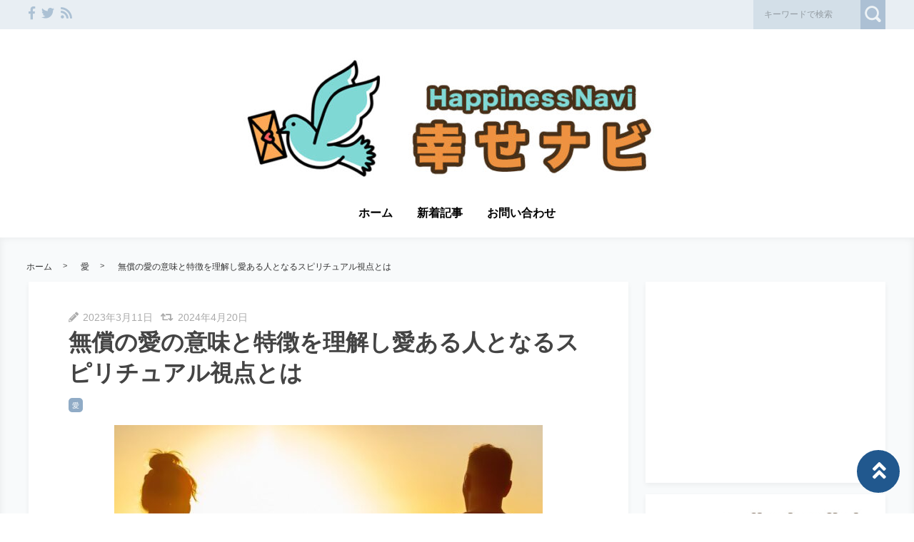

--- FILE ---
content_type: text/html; charset=UTF-8
request_url: https://happy-navigation.com/musho-no-ai-no-supirichuaru-shiten-to-wa/
body_size: 26833
content:
<!DOCTYPE html>
<html lang="ja">
	<head>
				<meta charset="utf-8">
		<meta http-equiv="X-UA-Compatible" content="IE=edge">
		<meta name="viewport" content="width=device-width, initial-scale=1">
		<title>無償の愛の意味と特徴を理解し愛ある人となるスピリチュアル視点とは</title>
		<link rel="canonical" href="https://happy-navigation.com/musho-no-ai-no-supirichuaru-shiten-to-wa/">
		<link rel="shortcut icon" href="https://happy-navigation.com/wp-content/themes/shaper/img/favicon.ico">
				
		<style type="text/css" media="screen">@charset UTF-8;*{box-sizing:border-box;-webkit-box-sizing:border-box;word-wrap:break-word;line-height:1.75}html{font-size:62.5%;line-height:1.5;font-family:-apple-system,"Helvetica Neue","Hiragino Kaku Gothic ProN","游ゴシック Medium","メイリオ",meiryo,sans-serif}body{color:#444;letter-spacing:-.001em;-webkit-text-size-adjust:100%}img{vertical-align:bottom;max-width:100%;height:auto}iframe{max-width:100%}.iframe{margin-bottom:30px;position:relative;width:100%;padding-top:56.25%}@media screen and (max-width:833px){.iframe{margin-bottom:5%}}.iframe iframe{position:absolute;top:0;left:0;width:100%;height:100%}a{line-height:1.5;color:#333}a img{transition:all .3s ease;-webkit-transition:all .3s ease;-moz-transition:all .3s ease;-o-transition:all .3s ease}a img:hover{opacity:.7}.hover-color{transition:all .2s ease;-webkit-transition:all .2s ease;-moz-transition:all .2s ease;-o-transition:all .2s ease}.clearfix::after{content:"";display:block;clear:both}@media screen and (min-width:1000px){.pc-hide{display:none!important}}@media screen and (min-width:834px) and (max-width:999px){.tab-hide{display:none!important}}@media screen and (max-width:833px){.sp-hide{display:none!important}}@media screen and (max-width:833px){.br-hide p br{display:none!important}}.box-container{margin:0 auto;max-width:1200px}#page-top-menu{padding:0 10px}.page-top-menu-inner{display:flex;justify-content:space-between;align-items:stretch}#left-icon-area{padding-top:4px;width:50%;text-align:left}#left-icon-area li{padding-right:5px;display:inline-block;font-size:18px;font-size:1.125rem}#left-icon-area i{transition:all .2s ease;-webkit-transition:all .2s ease;-moz-transition:all .2s ease;-o-transition:all .2s ease}#header-searchbox-area{width:50%}#header-searchbox-area form{display:flex;justify-content:flex-end;align-items:stretch}#header-searchbox-area input[type=text]{padding:10px 15px;width:150px;vertical-align:bottom;border:0;letter-spacing:normal;font-size:12px;font-size:.75rem;transition:all .2s ease;-webkit-transition:all .2s ease;-moz-transition:all .2s ease;-o-transition:all .2s ease}#header-searchbox-area input[type=text]:placeholder-shown{color:rgba(0,0,0,.3)}#header-searchbox-area input[type=text]::-webkit-input-placeholder{color:rgba(0,0,0,.3)}#header-searchbox-area input[type=text]:-moz-placeholder{color:rgba(0,0,0,.3);opacity:1}#header-searchbox-area input[type=text]::-moz-placeholder{color:rgba(0,0,0,.3);opacity:1}#header-searchbox-area input[type=text]:-ms-input-placeholder{color:rgba(0,0,0,.3)}#header-searchbox-area input[type=text]:focus{outline:0;width:50%}#header-searchbox-area button{-webkit-appearance:none;width:35px;border:0;color:#fff;opacity:.3;cursor:pointer;font-size:18px;font-size:1.125rem;border-radius:0;-webkit-border-radius:0;-moz-border-radius:0;transition:all .2s ease;-webkit-transition:all .2s ease;-moz-transition:all .2s ease;-o-transition:all .2s ease}#header-searchbox-area button:hover{opacity:.7}#header-searchbox-area button img{vertical-align:middle;position:relative;top:-2px}@media screen and (max-width:833px){#global-header{padding:.75em;margin-bottom:0;width:100%;display:flex;justify-content:space-between;align-items:center;position:relative;z-index:1000}#global-header .box-container{margin:0}#global-header img{vertical-align:middle}}.header-rayout-vertical{text-align:center}.header-rayout-vertical #site-id{padding:40px 30px 30px}.header-rayout-vertical #site-id a{font-weight:bold;text-decoration:none;font-size:30px;font-size:1.875rem}@media screen and (max-width:833px){.header-rayout-vertical #site-id a{font-size:18px;font-size:1.125rem}}.header-rayout-vertical .logo-anime-into1{animation:into_logo_vertical 1s ease-in-out}.header-rayout-vertical #global-navigation li{display:inline-block;position:relative}.header-rayout-vertical #global-navigation li a{margin:0 15px;padding:5px 0 20px;text-decoration:none;display:inline-block;font-weight:bold;position:relative;transition:all .2s ease;-webkit-transition:all .2s ease;-moz-transition:all .2s ease;-o-transition:all .2s ease}#global-header-wrap #global-navigation .sub-menu{display:none;padding:.5em;position:absolute;top:calc(1em + 35px);left:0;z-index:11000;width:200%;max-width:250px;text-align:left;box-shadow:0 3px 7px 0 rgba(0,0,0,.1)}#global-header-wrap #global-navigation .sub-menu li{display:block}#global-header-wrap #global-navigation .sub-menu a{margin-left:.5em;padding:5px}#global-header-wrap #global-navigation .sub-menu a:before{margin-right:.5em;content:'\f105';font-family:"Font Awesome 5 Free";font-weight:900;-moz-osx-font-smoothing:grayscale;-webkit-font-smoothing:antialiased;display:inline-block;font-style:normal;font-variant:normal;text-rendering:auto;line-height:1}.header-rayout-horizontal{padding:0 10px}@media screen and (max-width:833px){.header-rayout-horizontal{padding:0}}.header-rayout-horizontal #global-header-wrap{display:flex;justify-content:space-between;align-items:center}@media screen and (max-width:833px){.header-rayout-horizontal #global-header-wrap{display:block}}.header-rayout-horizontal #site-id{padding:20px 0;width:30%}.header-rayout-horizontal #site-id a{font-weight:bold;text-decoration:none;font-size:20px;font-size:1.25rem}@media screen and (max-width:833px){.header-rayout-horizontal #site-id a{font-size:18px;font-size:1.125rem}}.header-rayout-horizontal .logo-anime-into1{animation:into_logo_horizontal 1s ease-in-out}.header-rayout-horizontal #global-navigation{padding:20px 0;width:65%;text-align:right}.header-rayout-horizontal #global-navigation li{display:inline-block;position:relative}.header-rayout-horizontal #global-navigation li a{margin-left:15px;padding:15px 5px;text-decoration:none;display:inline-block;font-weight:bold;font-size:13px;font-size:.8125rem;transition:all .2s ease;-webkit-transition:all .2s ease;-moz-transition:all .2s ease;-o-transition:all .2s ease}@media screen and (max-width:833px){.header-rayout-horizontal #site-id,.header-rayout-vertical #site-id{padding:0;width:72%;display:block;text-align:left}}@media screen and (max-width:833px){#global-header-wrap{width:70%;text-align:left}}#sp-navigation-icon-open{width:30%;text-align:right;color:#333;font-size:30px;font-size:1.875rem}#sp-navigation-icon-open svg{max-width:30px;display:inline-block;margin-bottom:-5px}#sp-navigation-icon-close{color:#fff;text-align:right}#sp-navigation-icon-close .icon-cancel:before{margin-right:0}#sp-navigation-content-wrap{padding:.75em;position:absolute;top:0;left:0;width:100%;color:#fff;display:none;text-align:left}#sp-icon-area{margin-bottom:5%;text-align:center}#sp-icon-area li{display:inline-block}#sp-icon-area li a{padding-left:10px;padding-right:10px;font-size:30px;font-size:1.875rem}#sp-searchbox-area{margin-bottom:10%;width:100%;height:40px}#sp-searchbox-area input[type=text]{padding:1% 5%;width:80%;height:40px;vertical-align:bottom;border:0;letter-spacing:normal;font-size:15px;font-size:.9375rem}#sp-searchbox-area button{-webkit-appearance:none;width:20%;height:40px;border:0;color:#fff;background:none;font-size:18px;font-size:1.125rem}#sp-searchbox-area button img{height:34px}@media screen and (max-width:833px){.sp-navigation-related-list{margin-bottom:10%}}.sp-navigation-head{margin-bottom:5%;padding:3% 5%;text-align:left;font-weight:bold;font-size:16px;font-size:1rem}.sp-navigation-menu-list{margin-bottom:10%}.sp-navigation-menu-list a{margin-bottom:3%;padding-left:5px;display:block;text-align:left;text-decoration:none;font-weight:bold}#sp-sub-navigation-wrap{display:none}@media screen and (max-width:833px){#sp-sub-navigation-wrap{margin-top:-8px;display:block;position:relative;z-index:9999;overflow:auto}#sp-sub-navigation-wrap .sp-sub-navigation-menu-list{padding:0 .75em 8px;overflow:scroll;white-space:nowrap}#sp-sub-navigation-wrap .sp-sub-navigation-menu-list li{padding-right:5px;display:inline-block}#sp-sub-navigation-wrap .sp-sub-navigation-menu-list a{padding:3px 5px 2px;text-decoration:none;font-size:12px;font-size:.75rem}}#breadcrumbs{padding:0 .75em .75em;margin:0 auto;max-width:1230px}@media screen and (max-width:833px){#breadcrumbs{padding:.75em}}#breadcrumbs>ol{line-height:1}#breadcrumbs li,#breadcrumbs a,#breadcrumbs .name{font-size:12px;font-size:.75rem}#breadcrumbs li{display:inline-block;line-height:1}#breadcrumbs li:after{padding:0 15px;display:inline-block;content:">";position:relative;top:-2px;font-size:11px;font-size:.6875rem}@media screen and (max-width:833px){#breadcrumbs li:after{padding:0 7px;font-weight:bold;font-size:10px;font-size:.625rem}}#breadcrumbs li:last-child:after{content:none}#breadcrumbs li a{text-decoration:none;display:inline-block;transition:all .2s ease;-webkit-transition:all .2s ease;-moz-transition:all .2s ease;-o-transition:all .2s ease}@media screen and (max-width:833px){#breadcrumbs li a{font-weight:bold;font-size:10px;font-size:.625rem}}#breadcrumbs li a:hover{text-decoration:underline}.related-article-list{display:flex;justify-content:flex-start;flex-wrap:wrap;align-items:stretch}@media screen and (max-width:833px){.related-article-list li>a{padding:.75em}}@media screen and (max-width:833px){.top-related-article-list{margin-top:1em}}.top-related-article-list-button{text-align:center}@media screen and (max-width:833px){.top-related-article-list-button{margin:5% 0 0}}.top-related-article-list-button a{padding:15px 15px;display:inline-block;text-align:center;min-width:320px;text-decoration:none;font-size:14px;font-size:.875rem;border-radius:5px;-webkit-border-radius:5px;-moz-border-radius:5px;transition:all .2s ease;-webkit-transition:all .2s ease;-moz-transition:all .2s ease;-o-transition:all .2s ease}.top-related-article-list-button a:hover{opacity:.8;animation:updown .5s ease}@media screen and (max-width:833px){.top-related-article-list-button a{width:100%;min-width:100%;border-radius:50px;-webkit-border-radius:50px;-moz-border-radius:50px}}.content-wrap{padding-top:2em;padding-bottom:5%}@media screen and (max-width:833px){.content-wrap{padding-top:0}}#main{padding:3% 0;-webkit-box-shadow:0 3px 7px 0 rgba(0,0,0,.05);-moz-box-shadow:0 3px 7px 0 rgba(0,0,0,.05);-ms-box-shadow:0 3px 7px 0 rgba(0,0,0,.05);box-shadow:0 3px 7px 0 rgba(0,0,0,.05)}@media screen and (max-width:833px){#main{padding:.75em}}#one-column,#two-column{-webkit-box-shadow:0 0 10px 2px rgba(0,0,0,.05) inset;-moz-box-shadow:0 0 10px 2px rgba(0,0,0,.05) inset;-ms-box-shadow:0 0 10px 2px rgba(0,0,0,.05) inset;box-shadow:0 0 10px 2px rgba(0,0,0,.05) inset}#one-column #breadcrumbs{max-width:828px}@media screen and (max-width:833px){#one-column #breadcrumbs{padding:0 5%}}#one-column #main{margin:0 auto 5%;max-width:828px}#one-column #main article{padding:0 50px}@media screen and (max-width:833px){#one-column #main article{padding:0}}#one-column #main-content-wrap{padding:15px}@media screen and (max-width:833px){#one-column #main-content-wrap{padding:0}}#one-column #top-related-article-list-wrap,#one-column #archive-main-content-wrap{padding-left:15px;padding-right:15px}@media screen and (max-width:833px){#one-column #top-related-article-list-wrap,#one-column #archive-main-content-wrap{padding:5% 0 0 0}}#one-column .top-related-article-list-section{padding-top:50px}@media screen and (max-width:833px){#one-column .top-related-article-list-section{padding:.75em}}#one-column .top-related-article-list-section:first-child{padding-top:30px}@media screen and (max-width:833px){#one-column .top-related-article-list-section:first-child{padding-top:0}}#one-column .related-article-list li{margin-right:2%;width:32%}#one-column .related-article-list li:nth-child(3n){margin-right:0}@media screen and (max-width:833px){#one-column .related-article-list li{margin-right:0;width:100%}}#one-column .article-type-list .list-content{margin-right:0}#one-column #top-related-article-list{margin-bottom:5%}#one-column .article-type-list .related-article-list li{width:49%}@media screen and (max-width:833px){#one-column .article-type-list .related-article-list li{width:100%}}#one-column #sidebar{margin:0 auto;max-width:828px}@media screen and (max-width:833px){#one-column #sidebar{padding:.75em;width:100%;max-width:none}}@media screen and (max-width:833px){#two-column{padding:0}}#two-column #top-related-article-list-wrap,#two-column #archive-main-content-wrap,#two-column #main-content-wrap{padding-left:15px;padding-right:15px;width:100%}@media screen and (max-width:833px){#two-column #top-related-article-list-wrap,#two-column #archive-main-content-wrap,#two-column #main-content-wrap{padding-left:0;padding-right:0}}#two-column #top-related-article-list-wrap>.box-container,#two-column #archive-main-content-wrap>.box-container,#two-column #main-content-wrap>.box-container{display:flex;justify-content:space-between;flex-wrap:wrap;align-items:flex-start}#two-column #main{width:70%}@media screen and (max-width:833px){#two-column #main{width:100%;max-width:none}}#two-column #main article{padding:0 10px;margin:0 auto;max-width:748px}@media screen and (max-width:833px){#two-column #main article{padding:0}}#two-column #top-related-article-list,#two-column #archive-main-content{width:calc(100% - 3% - 28%)}@media screen and (max-width:833px){#two-column #top-related-article-list,#two-column #archive-main-content{width:100%}}#two-column .related-article-list li{margin-right:2%;width:32%}#two-column .related-article-list li:nth-child(3n){margin-right:0}@media screen and (max-width:833px){#two-column .related-article-list li{margin-right:0;width:100%}}#two-column .article-type-list .related-article-list li{width:100%}#two-column .article-type-list .list-content{margin-right:0}#two-column .top-related-article-list-section{padding:50px 0}@media screen and (max-width:833px){#two-column .top-related-article-list-section{padding:.75em}}#two-column .top-related-article-list-section:first-child{padding-top:0}#two-column #sidebar{width:28%;max-width:336px}@media screen and (max-width:833px){#two-column #sidebar{padding:.75em .75em 0;width:100%;max-width:none}}#one-column .top-popular-article-list-section,#two-column .top-popular-article-list-section{padding-bottom:0;margin-bottom:1em}#one-column .top-popular-article-list-section li,#two-column .top-popular-article-list-section li{width:49%}#one-column .top-popular-article-list-section li:nth-child(2n),#two-column .top-popular-article-list-section li:nth-child(2n){margin-right:0}@media screen and (max-width:833px){#one-column .top-popular-article-list-section li,#two-column .top-popular-article-list-section li{width:100%}}.archive-related-article-list-head{padding-bottom:15px;margin-bottom:1em;border-bottom-width:2px;border-bottom-style:solid;font-size:18px;font-size:1.125rem}@media screen and (max-width:833px){.archive-related-article-list-head{padding-bottom:10px;line-height:1.5}}.archive-related-article-list-subhead{margin-bottom:.5em;font-size:16px;font-size:1rem}@media screen and (max-width:833px){.archive-related-article-list-subhead{line-height:1.5}}.category-content{margin-bottom:1.5em}#content-header{margin-bottom:1em}#content-header .content-time{margin-right:.5em;display:inline-block;color:#aaa;font-size:14px;font-size:.875rem}@media screen and (max-width:833px){#content-header .content-time{font-size:10px;font-size:.625rem}}#content-header .content-time i{margin-right:2px}#content-header .content-title{margin-bottom:8px;line-height:1.35;font-size:32px;font-size:2rem}@media screen and (min-width:834px) and (max-width:999px){#content-header .content-title{font-size:28px;font-size:1.75rem}}@media screen and (max-width:833px){#content-header .content-title{font-size:20px;font-size:1.25rem}}#content-header .eye-catch{margin-top:15px;margin-bottom:20px;text-align:center}.sp-sns-countlist,.sns-countlist{margin-bottom:2em;background:#fff;text-align:center;width:100%;display:flex;justify-content:center;align-items:flex-end;font-size:14px;font-size:.875rem}.sp-sns-countlist *,.sns-countlist *{vertical-align:middle}.sp-sns-countlist li{margin:0 .75%;width:15%}.sp-sns-countlist [class^=icon-],.sp-sns-countlist img{width:20px;height:20px}.sp-sns-countlist .sns-countlist-balloon{padding:0 5px}.sns-countlist{padding:1em;border:1px solid #ddd}.sns-countlist li{margin:0 .5%;width:14.5%}.sns-countlist [class^=icon-],.sns-countlist i,.sns-countlist img{margin-right:8px;width:20px;height:20px;display:inline-block}.sns-countlist .fa-gplus{width:30px;position:relative;top:-3px}.sns-countlist a{text-decoration:none}.sns-countlist-balloon{margin-bottom:5px;padding:5px;width:100%;border:1px solid #ddd;letter-spacing:2px;border-radius:5px;-webkit-border-radius:5px;-moz-border-radius:5px}.sns-countlist-sns-icon{padding:8px 5px 6px;width:100%;border:1px solid #ddd;background:#f7f7f7;font-weight:bold;cursor:pointer;font-size:8px;font-size:.5rem;border-radius:5px;-webkit-border-radius:5px;-moz-border-radius:5px;transition:all .2s ease;-webkit-transition:all .2s ease;-moz-transition:all .2s ease;-o-transition:all .2s ease;box-shadow:0 3px 0 0 #e8e8e8;position:relative;top:0}.sns-countlist-sns-icon:hover{box-shadow:0 1px 0 0 #e8e8e8;top:2px}.sns-countlist-sns-icon [class^=icon-],.sns-countlist-sns-icon i,.sns-countlist-sns-icon img{line-height:1;font-size:2.5em}.sns-countlist-facebook a,.sns-countlist-facebook .sns-countlist-balloon{color:#305097}.sns-countlist-facebook a:hover,.sns-countlist-facebook .sns-countlist-balloon:hover{color:#305097}.sns-countlist-twitter a,.sns-countlist-twitter .sns-countlist-balloon{color:#00aced}.sns-countlist-twitter a:hover,.sns-countlist-twitter .sns-countlist-balloon:hover{color:#00aced}.sns-countlist-gplus a,.sns-countlist-gplus .sns-countlist-balloon{color:#db4a39}.sns-countlist-gplus a:hover,.sns-countlist-gplus .sns-countlist-balloon:hover{color:#db4a39}.sns-countlist-pinterest a,.sns-countlist-pinterest .sns-countlist-balloon{color:#e60023}.sns-countlist-pinterest a:hover,.sns-countlist-pinterest .sns-countlist-balloon:hover{color:#e60023}.sns-countlist-hatebu a,.sns-countlist-hatebu .sns-countlist-balloon{color:#00a4de}.sns-countlist-hatebu a:hover,.sns-countlist-hatebu .sns-countlist-balloon:hover{color:#00a4de}.sns-countlist-pocket a,.sns-countlist-pocket .sns-countlist-balloon{color:#e5364e}.sns-countlist-pocket a:hover,.sns-countlist-pocket .sns-countlist-balloon:hover{color:#e5364e}.sns-countlist-line a{color:#00b900}.sns-countlist-line a:hover{color:#00b900}#sidebar-searchbox-area form,#sidebar form,.search-form{width:100%;border-width:3px;border-style:solid}#sidebar-searchbox-area form,#sidebar form,#search-form form{display:table;width:100%}#sidebar-searchbox-area input[type=text],#sidebar input[type=text],#search-form input[type=text]{padding:15px;display:table-cell;width:80%;height:50px;vertical-align:middle;border:0;background:#fff;letter-spacing:normal;font-size:16px;font-size:1rem}#sidebar-searchbox-area input[type=text]:focus,#sidebar input[type=text]:focus,#search-form input[type=text]:focus{outline:0;background:rgba(0,0,0,.03)}#sidebar-searchbox-area button,#sidebar button,#search-form button{padding:0;display:table-cell;width:20%;height:50px;border:0;background:none;cursor:pointer;text-align:center;vertical-align:middle;font-size:25px;overflow:hidden;position:relative;border-radius:0;-webkit-border-radius:0;-moz-border-radius:0;transition:all .2s ease;-webkit-transition:all .2s ease;-moz-transition:all .2s ease;-o-transition:all .2s ease}#sidebar-searchbox-area button:hover i,#sidebar button:hover i,#search-form button:hover i{top:-50px}#sidebar-searchbox-area button:hover .to-search,#sidebar button:hover .to-search,#search-form button:hover .to-search{top:18px}#sidebar-searchbox-area button i,#sidebar button i,#search-form button i{position:relative;top:0;transition:all .3s ease;-webkit-transition:all .3s ease;-moz-transition:all .3s ease;-o-transition:all .3s ease}#sidebar-searchbox-area button .to-search,#sidebar button .to-search,#search-form button .to-search{margin-left:-25px;width:50px;font-weight:bold;position:absolute;top:60px;left:50%;font-size:13px;font-size:.8125rem;transition:all .5s ease;-webkit-transition:all .5s ease;-moz-transition:all .5s ease;-o-transition:all .5s ease}div[class*=q2w3-widget-clone] + .sidebar-widget{padding:1.05em;z-index:9999}.sidebar-head{margin-bottom:1em;padding-bottom:.3em;border-bottom-style:solid;border-bottom-width:3px;font-size:18px;font-size:1.125rem}.sidebar-widget{margin-bottom:1em;padding:1em;background:#fff;-webkit-box-shadow:0 3px 7px 0 rgba(0,0,0,.05);-moz-box-shadow:0 3px 7px 0 rgba(0,0,0,.05);-ms-box-shadow:0 3px 7px 0 rgba(0,0,0,.05);box-shadow:0 3px 7px 0 rgba(0,0,0,.05)}.sidebar-widget li,.sidebar-widget li a{font-size:13px;font-size:.8125rem}.sidebar-widget li{padding:1em 1em 0 0;border-bottom:1px dotted #ddd}.sidebar-widget li:first-child{padding-top:0}.sidebar-widget li:last-child{margin-bottom:0;padding-bottom:0;border:0}.sidebar-widget li a{margin-bottom:1em;display:inline-block;text-decoration:none;position:relative;left:0;transition:all .2s ease;-webkit-transition:all .2s ease;-moz-transition:all .2s ease;-o-transition:all .2s ease}.sidebar-widget li a:hover{left:3px}.sidebar-widget li a:before{margin-right:.3em;content:'\f0da';font-family:"Font Awesome 5 Free";font-weight:900;-moz-osx-font-smoothing:grayscale;-webkit-font-smoothing:antialiased;display:inline-block;font-style:normal;font-variant:normal;text-rendering:auto;line-height:1}.sidebar-widget .post-date{margin-left:10px;display:inline-block;opacity:.5}.sidebar-widget .menu a{border-bottom:none}.sidebar-widget .menu a:hover{border-bottom:none}.sidebar-widget .children{padding-left:1em}.sidebar-widget .children a:before{content:'\f105'}.sidebar-writers-list li{padding:0;margin-bottom:15px;padding-bottom:15px;width:100%;border-bottom:1px dotted #ddd;position:static}.sidebar-writers-list li:last-child{margin-bottom:0;padding-bottom:0;border:0}.sidebar-writers-list li:last-child a{margin-bottom:0;padding:0;border:0}.sidebar-writers-list li a{padding:0;text-indent:0;text-decoration:none;position:relative;font-size:12px;font-size:.75rem;display:flex;justify-content:space-between;align-items:center}.sidebar-writers-list li a:before{content:none}.sidebar-writers-list .sidebar-writers-list-avatar{width:64px;height:64px;overflow:hidden;border-radius:100px;-webkit-border-radius:100px;-moz-border-radius:100px}.sidebar-writers-list .sidebar-writers-list-author-profile{padding-left:1em;width:calc(100% - 64px);text-align:left}.sidebar-writers-list .sidebar-writers-list-author-name{font-weight:bold;font-size:14px;font-size:.875rem}.sidebar-related-article-list,.sp-navigation-related-list{counter-reset:number 0}.sidebar-related-article-list li,.sp-navigation-related-list li{padding:0;margin-bottom:15px;padding-bottom:15px;width:100%;border-bottom:1px dotted #ddd;position:static}.sidebar-related-article-list li:last-child,.sp-navigation-related-list li:last-child{margin-bottom:0;padding-bottom:0;border:0}.sidebar-related-article-list li:last-child a,.sp-navigation-related-list li:last-child a{margin-bottom:0;padding:0;border:0}.sidebar-related-article-list li a,.sp-navigation-related-list li a{padding:0;text-indent:0;text-decoration:none;position:relative;font-size:12px;font-size:.75rem;display:flex;justify-content:space-between;flex-wrap:nowrap;align-content:stretch}.sidebar-related-article-list li a:before,.sp-navigation-related-list li a:before{content:none}.sidebar-related-article-list li a .related-article-list-img-box,.sp-navigation-related-list li a .related-article-list-img-box{width:30%;height:100%}.sidebar-related-article-list li a .related-article-list-txt-box,.sp-navigation-related-list li a .related-article-list-txt-box{padding-left:1em;width:70%}.sidebar-related-article-list .related-article-list-tag,.sp-navigation-related-list .related-article-list-tag{width:100px;display:inline-block;letter-spacing:1px;color:#fff;position:absolute;top:1px;left:5px;font-weight:bold;z-index:1100;text-shadow:0 0 5px rgba(0,0,0,.3);font-weight:bold;font-size:11px;font-size:.6875rem}@media screen and (max-width:833px){.sidebar-related-article-list .related-article-list-tag,.sp-navigation-related-list .related-article-list-tag{display:inline-block;top:0;left:3px;font-weight:bold}}.sidebar-related-article-list .ranking-list a .related-article-list-tag,.sp-navigation-related-list .ranking-list a .related-article-list-tag{counter-increment:number 1}.sidebar-related-article-list .ranking-list a .related-article-list-tag:after,.sp-navigation-related-list .ranking-list a .related-article-list-tag:after{display:inline-block;content:counter(number)}.sidebar-related-article-list .related-article-list-eyecatch,.sp-navigation-related-list .related-article-list-eyecatch{padding-bottom:56.25%;width:100%;height:0;overflow:hidden;text-align:center;position:relative}.sidebar-related-article-list .related-article-list-eyecatch:before,.sp-navigation-related-list .related-article-list-eyecatch:before{content:"";display:block;width:0;height:0;border-style:solid;border-width:2em 3em 0 0;position:absolute;top:0;left:0;z-index:1000}.sidebar-related-article-list .related-article-list-eyecatch img,.sp-navigation-related-list .related-article-list-eyecatch img{width:100%;vertical-align:text-bottom}.sidebar-related-article-list .related-article-list-title,.sp-navigation-related-list .related-article-list-title{margin-bottom:.5em;line-height:1.5;font-size:11px;font-size:.6875rem}.sidebar-related-article-list .related-article-list-info-wrap,.sp-navigation-related-list .related-article-list-info-wrap{display:flex;justify-content:space-between;align-items:flex-start;flex-wrap:nowrap;font-size:10px;font-size:.625rem}.sidebar-related-article-list .related-article-list-date,.sp-navigation-related-list .related-article-list-date{margin-top:1px;opacity:.5}.sidebar-related-article-list .related-article-list-category,.sp-navigation-related-list .related-article-list-category{display:inline-block;text-align:left}.sidebar-related-article-list .related-article-list-category .inner,.sp-navigation-related-list .related-article-list-category .inner{padding:1px 5px;display:inline-block;transition:all .2s ease;-webkit-transition:all .2s ease;-moz-transition:all .2s ease;-o-transition:all .2s ease}.sidebar-related-article-list .related-article-list-category .inner:hover,.sp-navigation-related-list .related-article-list-category .inner:hover{opacity:.75}.post-categories li{margin-right:5px;margin-bottom:.5em;display:inline-block}.post-categories li a{padding:7px 15px 6px;text-decoration:none;display:inline-block;font-size:13px;font-size:.8125rem;transition:all .2s ease;-webkit-transition:all .2s ease;-moz-transition:all .2s ease;-o-transition:all .2s ease;border-radius:5px;-webkit-border-radius:5px;-moz-border-radius:5px}@media screen and (max-width:833px){.post-categories li a{font-weight:bold}}.post-categories-position-top{display:inline-block}.post-categories-position-top .post-categories{display:inline-block}.post-categories-position-top .post-categories li{margin-bottom:0;margin-right:0}.post-categories-position-top .post-categories a{padding:3px 5px 2px;font-size:10px;font-size:.625rem}.tagcloud a{margin-right:5px;margin-bottom:10px;padding:6px 10px 5px;text-decoration:none;display:inline-block;border-width:1px;border-style:solid;font-size:10px;font-size:.625rem;border-radius:5px;-webkit-border-radius:5px;-moz-border-radius:5px;transition:all .2s ease;-webkit-transition:all .2s ease;-moz-transition:all .2s ease;-o-transition:all .2s ease}@media screen and (max-width:833px){.tagcloud a{font-weight:bold}}.tags-position-top{display:inline-block}.tags-position-top a{padding:3px 5px 2px}@keyframes into_logo_horizontal{from{opacity:.0;transform:translateX(-10px)}to{opacity:1.0;transform:translateX(0px)}}@keyframes into_logo_vertical{from{opacity:.0;transform:translateY(-10px)}to{opacity:1.0;transform:translateY(0px)}}@keyframes updown{25%{transform:translateY(-5px)}50%{transform:translateY(0px)}75%{transform:translateY(-5px)}}html,body,div,span,object,iframe,h1,h2,h3,h4,h5,h6,p,blockquote,pre,abbr,address,cite,code,del,dfn,em,img,ins,kbd,q,samp,small,strong,sub,sup,var,b,i,dl,dt,dd,ol,ul,li,fieldset,form,label,legend,table,caption,tbody,tfoot,thead,tr,th,td,article,aside,canvas,details,figcaption,figure,footer,header,hgroup,menu,nav,section,summary,time,mark,audio,video{margin:0;padding:0;border:0;outline:0;font-size:100%;vertical-align:baseline;background:transparent}body{line-height:1}article,aside,details,figcaption,figure,footer,header,hgroup,menu,nav,section{display:block}ul,ol{list-style:none}blockquote,q{quotes:none}blockquote:before,blockquote:after,q:before,q:after{content:'';content:none}a{margin:0;padding:0;font-size:100%;vertical-align:baseline;background:transparent}ins{text-decoration:none}mark{background-color:#ff9;color:#000;font-style:italic;font-weight:bold}del{text-decoration:line-through}abbr[title],dfn[title]{border-bottom:1px dotted;cursor:help}table{border-collapse:collapse;border-spacing:0}hr{display:block;height:1px;border:0;border-top:1px solid #ccc;margin:1em 0;padding:0}input,select{vertical-align:middle}img{vertical-align:bottom;font-size:0;line-height:0}#ez-toc-container{padding:1em 2em 0;border-style:solid;border-width:2px;display:inline-block;max-width:100%}#ez-toc-container .ez-toc-title-container{margin-bottom:.75em;padding-bottom:.75em;border-bottom-style:solid;border-bottom-width:2px}#ez-toc-container .ez-toc-title{margin-bottom:0;text-align:center;line-height:1;letter-spacing:2px;opacity:.8;font-size:18px;font-size:1.125rem}#ez-toc-container .ez-toc-toggle{font-size:.75em;text-decoration:none;opacity:.5}#ez-toc-container .ez-toc-list li{padding:.2em 0}#ez-toc-container .ez-toc-list>li{list-style:decimal-leading-zero}#ez-toc-container .ez-toc-list ul{margin-bottom:0}#ez-toc-container .ez-toc-list ul li{list-style:circle}#toc_container{padding:1em 2em 0;border-style:solid;border-width:2px;display:inline-block;max-width:100%}#toc_container .toc_title{margin-bottom:.75em;padding-bottom:.75em;border-bottom-style:solid;border-bottom-width:2px;text-align:center;line-height:1;letter-spacing:2px;opacity:.8;font-size:18px;font-size:1.125rem}#toc_container .toc_toggle{font-size:.75em;text-decoration:none;opacity:.5}#toc_container .toc_list{padding-left:0}#toc_container .toc_list li{padding:.2em 0;list-style:none}.main-color,.hover-color:hover {color: rgba(33,88,142,1);}#ez-toc-container, #ez-toc-container .ez-toc-title-container, .ez-toc-list li, #toc_container, #toc_container .toc_title, .toc_list li {border-color: rgba(33,88,142,.3);color: rgba(33,88,142,1);}a:hover, .content-post a, .calendar_wrap a {color: rgba(33,88,142,1);}#page-top-menu {background: rgba(33,88,142,.1);}#left-icon-area i {color: rgba(33,88,142,.3);}#left-icon-area i:hover {color: rgba(33,88,142,1);}#header-searchbox-area input[type="text"] {background: rgba(33,88,142,.1);}#header-searchbox-area input[type="text"] {color: rgba(0,0,0,.75);}#header-searchbox-area button {background: rgba(33,88,142,1);}.top-related-article-list-button a, .related-article-list-sp-button {color: rgba(255,255,255,1);background: rgba(33,88,142,1);}.article-type-list .related-article-list a:after {background: rgba(33,88,142,1);}.article-type-list .related-article-list a:before {background: rgba(33,88,142,.5);}#sidebar-searchbox-area form, #sidebar form, .search-form {border-color: rgba(33,88,142,.2);}#sidebar-searchbox-area button, #sidebar form button, .search-form button {color: rgba(33,88,142,1);}#sidebar .sidebar-head {color: rgba(33,88,142,1);}#global-header, #sp-sub-navigation-wrap, #global-navigation .sub-menu {background: rgba(255,255,255,1);}#site-id a {color: rgba(33,88,142,1);}#global-navigation li a {color: rgba(0,0,0,1);}.cls-1 {fill: rgba(0,0,0,1);}.hover-boderbottom-color {border-bottom: 2px solid rgba(255,255,255,0);}.hover-boderbottom-color:hover {border-bottom: 2px solid rgba(33,88,142,1);}#sp-navigation-content-wrap {background: rgba(33,88,142,1);}.sp-navigation-head {color: rgba(33,88,142,1);background: rgba(255,255,255,1);}#sp-searchbox-area button {background: rgba(255,255,255,0);}#sp-navigation-content-wrap .related-article-list-date,.sp-navigation-related-list a, .widget-inner-spmenu a,#sp-icon-area li a {color: rgba(255,255,255,1);}#sp-searchbox-area input {background: rgba(255,255,255,1);}#one-column,#two-column {background: rgba(33,88,142,.03);}#main,.sidebar-widget {background: rgba(255,255,255,1);}#breadcrumbs li a {}.content-post h2 {color: rgba(255,255,255,1);}.content-post h2 {background: url(https://happy-navigation.com/wp-content/themes/shaper/img/headline-shadow-white.png) no-repeat left top rgba(33,88,142,1);}.content-post h3 {border-color: rgba(33,88,142,1);}.content-post h4 {border-color: rgba(33,88,142,1);}.post-categories li a, .related-article-list-category .inner, #copy-btn, #pagenate a, .sp-sub-navigation-menu-list a {color: rgba(255,255,255,1);background: rgba(33,88,142,.5);}.post-categories li a:hover, #copy-btn:hover, #pagenate a:hover {color: rgba(255,255,255,1);background: rgba(33,88,142,1);}.tagcloud a:hover, .post-author-list-btn a, .authors-list .post-author-list-btn a, #comment-submit, input[type="submit"], .continue-button a {color: rgba(255,255,255,1);border-color: rgba(33,88,142,1);;background: rgba(33,88,142,1);}.tagcloud a, .post-author-list-btn a:hover, .authors-list .post-author-list-btn a:hover, #comment-submit:hover, input[type="submit"]:hover, .continue-button a:hover {color: rgba(33,88,142,1);background: rgba(255,255,255,1);}.comment-list-txt {background: rgba(33,88,142,.2);}.content-post hr {border-color: rgba(33,88,142,1);}.pnavi-prev-icon,.pnavi-next-icon {color: rgba(33,88,142,1);}.related-article-list-head,.archive-related-article-list-head {color: rgba(33,88,142,1);border-bottom-color: rgba(33,88,142,1);}.related-article-list-head:after {background: rgba(33,88,142,1);}#related-article-list-wrap {background: rgba(255,255,255,1);}.aside-head {color: rgba(33,88,142,.75);}.related-article-list-head.aside-head:after {background: rgba(33,88,142,.75);}.related-article-list-eyecatch:before {border-color: rgba(33,88,142,1) transparent transparent transparent;}#top-btn a {border-color: rgba(33,88,142,1);color: rgba(255,255,255,1);}#top-btn a {background: rgba(33,88,142,1);}#global-footer {background: rgba(33,88,142,.1);}.footer-menu-title {color: rgba(33,88,142,.75);}#global-footer-menu li a, #global-footer-menu .footer-info-area p.footer-info {color: #333333;}#global-footer-menu .footer-info-area .footer-info-sitetitle {color: rgba(33,88,142,1);}#global-footer-info-area {color: rgba(255,255,255,1);background: rgba(33,88,142,1);}</style>
		<meta name='robots' content='max-image-preview:large' />
<meta name="keywords" content="" />
<meta name="description" content="愛とは、人と人との関わりのなかで生まれ、人と人を結び付ける力です。お互いを結び付ける愛に条件がないほどに結び付け合う力も強くなります。この記事では、無条件の愛、無償の愛とはどういうものなのかをまとめてみました。それを知ることで、大切な人との結びつきがさらに強まるでしょう。無償の愛のスピリチュアル的視点愛とはとてもスピリ" />
<meta name="robots" content="index" />
<meta property="og:title" content="無償の愛の意味と特徴を理解し愛ある人となるスピリチュアル視点とは" />
<meta property="og:type" content="article" />
<meta property="og:description" content="愛とは、人と人との関わりのなかで生まれ、人と人を結び付ける力です。お互いを結び付ける愛に条件がないほどに結び付け合う力も強くなります。この記事では、無条件の愛、無償の愛とはどういうものなのかをまとめてみました。それを知ることで、大切な人との結びつきがさらに強まるでしょう。無償の愛のスピリチュアル的視点愛とはとてもスピリ" />
<meta property="og:url" content="https://happy-navigation.com/musho-no-ai-no-supirichuaru-shiten-to-wa/" />
<meta property="og:image" content="https://happy-navigation.com/wp-content/uploads/2023/03/family-7392843_1920-e1678518673793.jpg" />
<meta property="og:locale" content="ja_JP" />
<meta property="og:site_name" content="幸せナビ" />
<link href="https://plus.google.com/" rel="publisher" />
<link rel="dns-prefetch" href="//www.googletagmanager.com">
<link rel="preconnect" href="//www.googletagmanager.com">
<link rel="dns-prefetch" href="//0.gravatar.com">
<link rel="preconnect" href="//0.gravatar.com" crossorigin>
<link rel="dns-prefetch" href="//use.fontawesome.com">
<link rel="preconnect" href="//use.fontawesome.com" crossorigin>
<link rel="dns-prefetch" href="//connect.facebook.net">
<link rel="alternate" title="oEmbed (JSON)" type="application/json+oembed" href="https://happy-navigation.com/wp-json/oembed/1.0/embed?url=https%3A%2F%2Fhappy-navigation.com%2Fmusho-no-ai-no-supirichuaru-shiten-to-wa%2F" />
<link rel="alternate" title="oEmbed (XML)" type="text/xml+oembed" href="https://happy-navigation.com/wp-json/oembed/1.0/embed?url=https%3A%2F%2Fhappy-navigation.com%2Fmusho-no-ai-no-supirichuaru-shiten-to-wa%2F&#038;format=xml" />
<style id='wp-img-auto-sizes-contain-inline-css' type='text/css'>
img:is([sizes=auto i],[sizes^="auto," i]){contain-intrinsic-size:3000px 1500px}
/*# sourceURL=wp-img-auto-sizes-contain-inline-css */
</style>
<style id='wp-block-library-inline-css' type='text/css'>
:root{--wp-block-synced-color:#7a00df;--wp-block-synced-color--rgb:122,0,223;--wp-bound-block-color:var(--wp-block-synced-color);--wp-editor-canvas-background:#ddd;--wp-admin-theme-color:#007cba;--wp-admin-theme-color--rgb:0,124,186;--wp-admin-theme-color-darker-10:#006ba1;--wp-admin-theme-color-darker-10--rgb:0,107,160.5;--wp-admin-theme-color-darker-20:#005a87;--wp-admin-theme-color-darker-20--rgb:0,90,135;--wp-admin-border-width-focus:2px}@media (min-resolution:192dpi){:root{--wp-admin-border-width-focus:1.5px}}.wp-element-button{cursor:pointer}:root .has-very-light-gray-background-color{background-color:#eee}:root .has-very-dark-gray-background-color{background-color:#313131}:root .has-very-light-gray-color{color:#eee}:root .has-very-dark-gray-color{color:#313131}:root .has-vivid-green-cyan-to-vivid-cyan-blue-gradient-background{background:linear-gradient(135deg,#00d084,#0693e3)}:root .has-purple-crush-gradient-background{background:linear-gradient(135deg,#34e2e4,#4721fb 50%,#ab1dfe)}:root .has-hazy-dawn-gradient-background{background:linear-gradient(135deg,#faaca8,#dad0ec)}:root .has-subdued-olive-gradient-background{background:linear-gradient(135deg,#fafae1,#67a671)}:root .has-atomic-cream-gradient-background{background:linear-gradient(135deg,#fdd79a,#004a59)}:root .has-nightshade-gradient-background{background:linear-gradient(135deg,#330968,#31cdcf)}:root .has-midnight-gradient-background{background:linear-gradient(135deg,#020381,#2874fc)}:root{--wp--preset--font-size--normal:16px;--wp--preset--font-size--huge:42px}.has-regular-font-size{font-size:1em}.has-larger-font-size{font-size:2.625em}.has-normal-font-size{font-size:var(--wp--preset--font-size--normal)}.has-huge-font-size{font-size:var(--wp--preset--font-size--huge)}.has-text-align-center{text-align:center}.has-text-align-left{text-align:left}.has-text-align-right{text-align:right}.has-fit-text{white-space:nowrap!important}#end-resizable-editor-section{display:none}.aligncenter{clear:both}.items-justified-left{justify-content:flex-start}.items-justified-center{justify-content:center}.items-justified-right{justify-content:flex-end}.items-justified-space-between{justify-content:space-between}.screen-reader-text{border:0;clip-path:inset(50%);height:1px;margin:-1px;overflow:hidden;padding:0;position:absolute;width:1px;word-wrap:normal!important}.screen-reader-text:focus{background-color:#ddd;clip-path:none;color:#444;display:block;font-size:1em;height:auto;left:5px;line-height:normal;padding:15px 23px 14px;text-decoration:none;top:5px;width:auto;z-index:100000}html :where(.has-border-color){border-style:solid}html :where([style*=border-top-color]){border-top-style:solid}html :where([style*=border-right-color]){border-right-style:solid}html :where([style*=border-bottom-color]){border-bottom-style:solid}html :where([style*=border-left-color]){border-left-style:solid}html :where([style*=border-width]){border-style:solid}html :where([style*=border-top-width]){border-top-style:solid}html :where([style*=border-right-width]){border-right-style:solid}html :where([style*=border-bottom-width]){border-bottom-style:solid}html :where([style*=border-left-width]){border-left-style:solid}html :where(img[class*=wp-image-]){height:auto;max-width:100%}:where(figure){margin:0 0 1em}html :where(.is-position-sticky){--wp-admin--admin-bar--position-offset:var(--wp-admin--admin-bar--height,0px)}@media screen and (max-width:600px){html :where(.is-position-sticky){--wp-admin--admin-bar--position-offset:0px}}

/*# sourceURL=wp-block-library-inline-css */
</style><style id='global-styles-inline-css' type='text/css'>
:root{--wp--preset--aspect-ratio--square: 1;--wp--preset--aspect-ratio--4-3: 4/3;--wp--preset--aspect-ratio--3-4: 3/4;--wp--preset--aspect-ratio--3-2: 3/2;--wp--preset--aspect-ratio--2-3: 2/3;--wp--preset--aspect-ratio--16-9: 16/9;--wp--preset--aspect-ratio--9-16: 9/16;--wp--preset--color--black: #000000;--wp--preset--color--cyan-bluish-gray: #abb8c3;--wp--preset--color--white: #ffffff;--wp--preset--color--pale-pink: #f78da7;--wp--preset--color--vivid-red: #cf2e2e;--wp--preset--color--luminous-vivid-orange: #ff6900;--wp--preset--color--luminous-vivid-amber: #fcb900;--wp--preset--color--light-green-cyan: #7bdcb5;--wp--preset--color--vivid-green-cyan: #00d084;--wp--preset--color--pale-cyan-blue: #8ed1fc;--wp--preset--color--vivid-cyan-blue: #0693e3;--wp--preset--color--vivid-purple: #9b51e0;--wp--preset--gradient--vivid-cyan-blue-to-vivid-purple: linear-gradient(135deg,rgb(6,147,227) 0%,rgb(155,81,224) 100%);--wp--preset--gradient--light-green-cyan-to-vivid-green-cyan: linear-gradient(135deg,rgb(122,220,180) 0%,rgb(0,208,130) 100%);--wp--preset--gradient--luminous-vivid-amber-to-luminous-vivid-orange: linear-gradient(135deg,rgb(252,185,0) 0%,rgb(255,105,0) 100%);--wp--preset--gradient--luminous-vivid-orange-to-vivid-red: linear-gradient(135deg,rgb(255,105,0) 0%,rgb(207,46,46) 100%);--wp--preset--gradient--very-light-gray-to-cyan-bluish-gray: linear-gradient(135deg,rgb(238,238,238) 0%,rgb(169,184,195) 100%);--wp--preset--gradient--cool-to-warm-spectrum: linear-gradient(135deg,rgb(74,234,220) 0%,rgb(151,120,209) 20%,rgb(207,42,186) 40%,rgb(238,44,130) 60%,rgb(251,105,98) 80%,rgb(254,248,76) 100%);--wp--preset--gradient--blush-light-purple: linear-gradient(135deg,rgb(255,206,236) 0%,rgb(152,150,240) 100%);--wp--preset--gradient--blush-bordeaux: linear-gradient(135deg,rgb(254,205,165) 0%,rgb(254,45,45) 50%,rgb(107,0,62) 100%);--wp--preset--gradient--luminous-dusk: linear-gradient(135deg,rgb(255,203,112) 0%,rgb(199,81,192) 50%,rgb(65,88,208) 100%);--wp--preset--gradient--pale-ocean: linear-gradient(135deg,rgb(255,245,203) 0%,rgb(182,227,212) 50%,rgb(51,167,181) 100%);--wp--preset--gradient--electric-grass: linear-gradient(135deg,rgb(202,248,128) 0%,rgb(113,206,126) 100%);--wp--preset--gradient--midnight: linear-gradient(135deg,rgb(2,3,129) 0%,rgb(40,116,252) 100%);--wp--preset--font-size--small: 13px;--wp--preset--font-size--medium: 20px;--wp--preset--font-size--large: 36px;--wp--preset--font-size--x-large: 42px;--wp--preset--spacing--20: 0.44rem;--wp--preset--spacing--30: 0.67rem;--wp--preset--spacing--40: 1rem;--wp--preset--spacing--50: 1.5rem;--wp--preset--spacing--60: 2.25rem;--wp--preset--spacing--70: 3.38rem;--wp--preset--spacing--80: 5.06rem;--wp--preset--shadow--natural: 6px 6px 9px rgba(0, 0, 0, 0.2);--wp--preset--shadow--deep: 12px 12px 50px rgba(0, 0, 0, 0.4);--wp--preset--shadow--sharp: 6px 6px 0px rgba(0, 0, 0, 0.2);--wp--preset--shadow--outlined: 6px 6px 0px -3px rgb(255, 255, 255), 6px 6px rgb(0, 0, 0);--wp--preset--shadow--crisp: 6px 6px 0px rgb(0, 0, 0);}:where(.is-layout-flex){gap: 0.5em;}:where(.is-layout-grid){gap: 0.5em;}body .is-layout-flex{display: flex;}.is-layout-flex{flex-wrap: wrap;align-items: center;}.is-layout-flex > :is(*, div){margin: 0;}body .is-layout-grid{display: grid;}.is-layout-grid > :is(*, div){margin: 0;}:where(.wp-block-columns.is-layout-flex){gap: 2em;}:where(.wp-block-columns.is-layout-grid){gap: 2em;}:where(.wp-block-post-template.is-layout-flex){gap: 1.25em;}:where(.wp-block-post-template.is-layout-grid){gap: 1.25em;}.has-black-color{color: var(--wp--preset--color--black) !important;}.has-cyan-bluish-gray-color{color: var(--wp--preset--color--cyan-bluish-gray) !important;}.has-white-color{color: var(--wp--preset--color--white) !important;}.has-pale-pink-color{color: var(--wp--preset--color--pale-pink) !important;}.has-vivid-red-color{color: var(--wp--preset--color--vivid-red) !important;}.has-luminous-vivid-orange-color{color: var(--wp--preset--color--luminous-vivid-orange) !important;}.has-luminous-vivid-amber-color{color: var(--wp--preset--color--luminous-vivid-amber) !important;}.has-light-green-cyan-color{color: var(--wp--preset--color--light-green-cyan) !important;}.has-vivid-green-cyan-color{color: var(--wp--preset--color--vivid-green-cyan) !important;}.has-pale-cyan-blue-color{color: var(--wp--preset--color--pale-cyan-blue) !important;}.has-vivid-cyan-blue-color{color: var(--wp--preset--color--vivid-cyan-blue) !important;}.has-vivid-purple-color{color: var(--wp--preset--color--vivid-purple) !important;}.has-black-background-color{background-color: var(--wp--preset--color--black) !important;}.has-cyan-bluish-gray-background-color{background-color: var(--wp--preset--color--cyan-bluish-gray) !important;}.has-white-background-color{background-color: var(--wp--preset--color--white) !important;}.has-pale-pink-background-color{background-color: var(--wp--preset--color--pale-pink) !important;}.has-vivid-red-background-color{background-color: var(--wp--preset--color--vivid-red) !important;}.has-luminous-vivid-orange-background-color{background-color: var(--wp--preset--color--luminous-vivid-orange) !important;}.has-luminous-vivid-amber-background-color{background-color: var(--wp--preset--color--luminous-vivid-amber) !important;}.has-light-green-cyan-background-color{background-color: var(--wp--preset--color--light-green-cyan) !important;}.has-vivid-green-cyan-background-color{background-color: var(--wp--preset--color--vivid-green-cyan) !important;}.has-pale-cyan-blue-background-color{background-color: var(--wp--preset--color--pale-cyan-blue) !important;}.has-vivid-cyan-blue-background-color{background-color: var(--wp--preset--color--vivid-cyan-blue) !important;}.has-vivid-purple-background-color{background-color: var(--wp--preset--color--vivid-purple) !important;}.has-black-border-color{border-color: var(--wp--preset--color--black) !important;}.has-cyan-bluish-gray-border-color{border-color: var(--wp--preset--color--cyan-bluish-gray) !important;}.has-white-border-color{border-color: var(--wp--preset--color--white) !important;}.has-pale-pink-border-color{border-color: var(--wp--preset--color--pale-pink) !important;}.has-vivid-red-border-color{border-color: var(--wp--preset--color--vivid-red) !important;}.has-luminous-vivid-orange-border-color{border-color: var(--wp--preset--color--luminous-vivid-orange) !important;}.has-luminous-vivid-amber-border-color{border-color: var(--wp--preset--color--luminous-vivid-amber) !important;}.has-light-green-cyan-border-color{border-color: var(--wp--preset--color--light-green-cyan) !important;}.has-vivid-green-cyan-border-color{border-color: var(--wp--preset--color--vivid-green-cyan) !important;}.has-pale-cyan-blue-border-color{border-color: var(--wp--preset--color--pale-cyan-blue) !important;}.has-vivid-cyan-blue-border-color{border-color: var(--wp--preset--color--vivid-cyan-blue) !important;}.has-vivid-purple-border-color{border-color: var(--wp--preset--color--vivid-purple) !important;}.has-vivid-cyan-blue-to-vivid-purple-gradient-background{background: var(--wp--preset--gradient--vivid-cyan-blue-to-vivid-purple) !important;}.has-light-green-cyan-to-vivid-green-cyan-gradient-background{background: var(--wp--preset--gradient--light-green-cyan-to-vivid-green-cyan) !important;}.has-luminous-vivid-amber-to-luminous-vivid-orange-gradient-background{background: var(--wp--preset--gradient--luminous-vivid-amber-to-luminous-vivid-orange) !important;}.has-luminous-vivid-orange-to-vivid-red-gradient-background{background: var(--wp--preset--gradient--luminous-vivid-orange-to-vivid-red) !important;}.has-very-light-gray-to-cyan-bluish-gray-gradient-background{background: var(--wp--preset--gradient--very-light-gray-to-cyan-bluish-gray) !important;}.has-cool-to-warm-spectrum-gradient-background{background: var(--wp--preset--gradient--cool-to-warm-spectrum) !important;}.has-blush-light-purple-gradient-background{background: var(--wp--preset--gradient--blush-light-purple) !important;}.has-blush-bordeaux-gradient-background{background: var(--wp--preset--gradient--blush-bordeaux) !important;}.has-luminous-dusk-gradient-background{background: var(--wp--preset--gradient--luminous-dusk) !important;}.has-pale-ocean-gradient-background{background: var(--wp--preset--gradient--pale-ocean) !important;}.has-electric-grass-gradient-background{background: var(--wp--preset--gradient--electric-grass) !important;}.has-midnight-gradient-background{background: var(--wp--preset--gradient--midnight) !important;}.has-small-font-size{font-size: var(--wp--preset--font-size--small) !important;}.has-medium-font-size{font-size: var(--wp--preset--font-size--medium) !important;}.has-large-font-size{font-size: var(--wp--preset--font-size--large) !important;}.has-x-large-font-size{font-size: var(--wp--preset--font-size--x-large) !important;}
/*# sourceURL=global-styles-inline-css */
</style>

<style id='classic-theme-styles-inline-css' type='text/css'>
/*! This file is auto-generated */
.wp-block-button__link{color:#fff;background-color:#32373c;border-radius:9999px;box-shadow:none;text-decoration:none;padding:calc(.667em + 2px) calc(1.333em + 2px);font-size:1.125em}.wp-block-file__button{background:#32373c;color:#fff;text-decoration:none}
/*# sourceURL=/wp-includes/css/classic-themes.min.css */
</style>
<link rel='stylesheet' id='contact-form-7-css' href='https://happy-navigation.com/wp-content/plugins/contact-form-7/includes/css/styles.css?ver=6.0.6' type='text/css' media='all' />
<script type="text/javascript" src="https://happy-navigation.com/wp-includes/js/jquery/jquery.min.js?ver=3.7.1" id="jquery-core-js"></script>
<script type="text/javascript" src="https://happy-navigation.com/wp-includes/js/jquery/jquery-migrate.min.js?ver=3.4.1" id="jquery-migrate-js"></script>
<link rel="https://api.w.org/" href="https://happy-navigation.com/wp-json/" /><link rel="alternate" title="JSON" type="application/json" href="https://happy-navigation.com/wp-json/wp/v2/posts/4668" /><link rel="EditURI" type="application/rsd+xml" title="RSD" href="https://happy-navigation.com/xmlrpc.php?rsd" />
<link rel='shortlink' href='https://happy-navigation.com/?p=4668' />
				<!-- Global site tag (gtag.js) - Google Analytics -->
		<script async src="https://www.googletagmanager.com/gtag/js?id=G-P4B825P8YL"></script>
		<script>
		  window.dataLayer = window.dataLayer || [];
		  function gtag(){dataLayer.push(arguments);}
		  gtag('js', new Date());
		
		  gtag('config', 'G-P4B825P8YL');
		</script>
						<script data-ad-client="ca-pub-2370868740305626" async src="https://pagead2.googlesyndication.com/pagead/js/adsbygoogle.js"></script>	<link rel='stylesheet' id='style-css' href='https://happy-navigation.com/wp-content/themes/shaper/css/style.css?ver=1.3.30' type='text/css' media='all' />
</head>
	<body id="post-4668" class="wp-singular post-template-default single single-post postid-4668 single-format-standard wp-custom-logo wp-theme-shaper wp-child-theme-shaper_child">
		
				
			<!-- ヘッダー上部 -->
									
						<div id="page-top-menu" class="sp-hide">
				<div class="page-top-menu-inner box-container">
					<ul id="left-icon-area" class="sp-hide">
												<li><a href="https://www.facebook.com/sharer/sharer.php?u=https://happy-navigation.com/" onclick="window.open(encodeURI(decodeURI(this.href)), 'FBwindow', 'width=554, height=470, menubar=no, toolbar=no, scrollbars=yes'); return false;" rel="nofollow"><i class="fab fa-facebook-f"></i></a></li>
																		<li><a href="http://twitter.com/share?text=%E7%84%A1%E5%84%9F%E3%81%AE%E6%84%9B%E3%81%AE%E6%84%8F%E5%91%B3%E3%81%A8%E7%89%B9%E5%BE%B4%E3%82%92%E7%90%86%E8%A7%A3%E3%81%97%E6%84%9B%E3%81%82%E3%82%8B%E4%BA%BA%E3%81%A8%E3%81%AA%E3%82%8B%E3%82%B9%E3%83%94%E3%83%AA%E3%83%81%E3%83%A5%E3%82%A2%E3%83%AB%E8%A6%96%E7%82%B9%E3%81%A8%E3%81%AF&url=https://happy-navigation.com/&hashtags=" onClick="window.open(encodeURI(decodeURI(this.href)), 'tweetwindow', 'width=650, height=470, personalbar=0, toolbar=0, scrollbars=1, sizable=1'); return false;" rel="nofollow"><i class="fab fa-twitter"></i></a></li>
												<li><a href="https://happy-navigation.com/feed/rss/"><i class="fas fa-rss"></i></a></li>
					</ul>
					
					<div id="header-searchbox-area">
						<form role="search" method="get" id="searchform" class="searchform" action="https://happy-navigation.com/"><input type="text" placeholder="キーワードで検索" value="" name="s" id="s" /><button><img src="https://happy-navigation.com/wp-content/themes/shaper/img/search_icon.svg" alt="検索" /></button></form>
					</div>
				</div>
			</div>
									
			<!-- グローバルヘッダー -->
						<header id="global-header" class="header-rayout-vertical">
				
				<div id="global-header-wrap" class="box-container">
				
					<div id="site-id" class="logo-anime-into1"><a href="https://happy-navigation.com/" class="custom-logo-link" rel="home"><img width="600" height="171" src="https://happy-navigation.com/wp-content/uploads/2020/07/cropped-oomi-logo3-1.jpg" class="custom-logo" alt="幸せナビ" decoding="async" fetchpriority="high" /></a></div>
					
					<!-- PC用メニュー -->
					<nav id="global-navigation" class="sp-hide" >
						<ul><li id="menu-item-4943" class="menu-item menu-item-type-custom menu-item-object-custom menu-item-home menu-item-4943"><a class='hover-boderbottom-color' href="https://happy-navigation.com/">ホーム</a></li>
<li id="menu-item-4942" class="menu-item menu-item-type-post_type menu-item-object-page menu-item-4942"><a class='hover-boderbottom-color' href="https://happy-navigation.com/new/">新着記事</a></li>
<li id="menu-item-4949" class="menu-item menu-item-type-post_type menu-item-object-page menu-item-4949"><a class='hover-boderbottom-color' href="https://happy-navigation.com/contact/">お問い合わせ</a></li>
</ul>					</nav>
					
				</div>
				
				<!-- スマホ用メニュー -->
				<div id="sp-navigation-icon-open" class="pc-hide tab-hide">
					<svg xmlns="http://www.w3.org/2000/svg" viewBox="0 0 90 100">
						<g id="shaper_nav_2" data-name="shaper_nav_2">
							<g id="shaper_nav_1-2" data-name="shaper_nav_1">
								<g id="menu_icon_open">
									<rect class="cls-1" width="90" height="15" rx="3" ry="3"/>
									<rect class="cls-1" y="27" width="90" height="15" rx="3" ry="3"/>
									<rect class="cls-1" y="55" width="90" height="15" rx="3" ry="3"/>
									<path class="cls-1" d="M6,82,9.9,94.38h0L13.61,82h5.13v18H15.33V87.24h-.05L11.22,100H8.42L4.36,87.37H4.31V100H.9V82Z"/>
									<path class="cls-1" d="M41.29,82v3.33H32.54v3.85h8v3.08h-8v4.41h8.93V100H28.9V82Z"/>
									<path class="cls-1" d="M54.51,82l6.91,12.08h0V82h3.41v18H61.24L54.35,88H54.3v12H50.89V82Z"/>
									<path class="cls-1" d="M87.22,98.26A7.35,7.35,0,0,1,82,100a7.32,7.32,0,0,1-5.2-1.73Q75,96.55,75,93V82h3.64V93a8.1,8.1,0,0,0,.12,1.4,2.93,2.93,0,0,0,.49,1.22,2.77,2.77,0,0,0,1,.87,4,4,0,0,0,1.77.33,3.34,3.34,0,0,0,2.7-.92,4.66,4.66,0,0,0,.74-2.9V82H89.1V93A6.91,6.91,0,0,1,87.22,98.26Z"/>
								</g>
							</g>
						</g>
					</svg>
				</div>
				<div id="sp-navigation-wrap" class="pc-hide">
					<div id="sp-navigation-content-wrap">
						
						<div id="sp-navigation-icon-close"><img src="https://happy-navigation.com/wp-content/themes/shaper/img/menu_icon_close.svg" alt="CLOSE" width="30" /></div>
						
						<ul id="sp-icon-area">
														<li><a href="https://www.facebook.com/sharer/sharer.php?u=https://happy-navigation.com/" onclick="window.open(encodeURI(decodeURI(this.href)), 'FBwindow', 'width=554, height=470, menubar=no, toolbar=no, scrollbars=yes'); return false;" rel="nofollow"><i class="fab fa-facebook-f"></i></a></li>
																					<li><a href="http://twitter.com/share?text=%E7%84%A1%E5%84%9F%E3%81%AE%E6%84%9B%E3%81%AE%E6%84%8F%E5%91%B3%E3%81%A8%E7%89%B9%E5%BE%B4%E3%82%92%E7%90%86%E8%A7%A3%E3%81%97%E6%84%9B%E3%81%82%E3%82%8B%E4%BA%BA%E3%81%A8%E3%81%AA%E3%82%8B%E3%82%B9%E3%83%94%E3%83%AA%E3%83%81%E3%83%A5%E3%82%A2%E3%83%AB%E8%A6%96%E7%82%B9%E3%81%A8%E3%81%AF&url=https://happy-navigation.com/&hashtags=" onClick="window.open(encodeURI(decodeURI(this.href)), 'tweetwindow', 'width=650, height=470, personalbar=0, toolbar=0, scrollbars=1, sizable=1'); return false;" rel="nofollow"><i class="fab fa-twitter"></i></a></li>
														<li><a href="https://happy-navigation.com/feed/rss/"><i class="fas fa-rss"></i></a></li>
						</ul>
						
						<div id="sp-searchbox-area">
							<form method="get" role="search" accept-charset="utf-8"><input type="text" placeholder="キーワードで検索" name="s" value="" /><button><img src="https://happy-navigation.com/wp-content/themes/shaper/img/search_icon.svg" width="100%" alt="検索" /></button></form>
						</div>
						
												
												<div class="sp-navigation-head">新着記事</div>
						<ul class="sp-navigation-related-list">
							<li class="list-content">
	<a href="https://happy-navigation.com/identify-the-true-nature-of-fear/">
		
		<div class="related-article-list-img-box">
						<div class="related-article-list-tag">NEW</div>
			<div class="related-article-list-eyecatch"><img width="558" height="342" src="https://happy-navigation.com/wp-content/uploads/2024/12/影恐れ-e1734387989761.jpg" class="attachment-full size-full wp-post-image" alt="" decoding="async" /></div>
					</div>
		<div class="related-article-list-txt-box">
			<h3 class="related-article-list-title">
				恐れの正体を見極め恐れを解放する方法			</h3>
						<div class="related-article-list-info-wrap">
				<div class="related-article-list-date">2024.12.16</div>
				<div class="related-article-list-category"><span class="inner" data-url="https://happy-navigation.com/category/%e3%82%b9%e3%83%94%e3%83%aa%e3%83%81%e3%83%a5%e3%82%a2%e3%83%ab/">スピリチュアル</span></div>
			</div>
		</div>							
	</a>
</li>
<li class="list-content">
	<a href="https://happy-navigation.com/accumulate-evil-deeds/">
		
		<div class="related-article-list-img-box">
						<div class="related-article-list-tag">NEW</div>
			<div class="related-article-list-eyecatch"><img width="600" height="338" src="https://happy-navigation.com/wp-content/uploads/2024/11/22867027_s-600x338.jpg2_.jpg" class="attachment-full size-full wp-post-image" alt="" decoding="async" /></div>
					</div>
		<div class="related-article-list-txt-box">
			<h3 class="related-article-list-title">
				陰徳を積む効果や意味をスピリチュアル的視点で解説			</h3>
						<div class="related-article-list-info-wrap">
				<div class="related-article-list-date">2024.11.15</div>
				<div class="related-article-list-category"><span class="inner" data-url="https://happy-navigation.com/category/%e3%82%b9%e3%83%94%e3%83%aa%e3%83%81%e3%83%a5%e3%82%a2%e3%83%ab/">スピリチュアル</span></div>
			</div>
		</div>							
	</a>
</li>
<li class="list-content">
	<a href="https://happy-navigation.com/what-does-it-mean-to-believe/">
		
		<div class="related-article-list-img-box">
						<div class="related-article-list-tag">NEW</div>
			<div class="related-article-list-eyecatch"><img width="600" height="400" src="https://happy-navigation.com/wp-content/uploads/2023/10/24899653_m-e1699883636112.jpg" class="attachment-full size-full wp-post-image" alt="" decoding="async" /></div>
					</div>
		<div class="related-article-list-txt-box">
			<h3 class="related-article-list-title">
				「自分や他人」さらに「神」を信じるとはどういうことなのか			</h3>
						<div class="related-article-list-info-wrap">
				<div class="related-article-list-date">2024.10.7</div>
				<div class="related-article-list-category"><span class="inner" data-url="https://happy-navigation.com/category/%e3%83%a1%e3%83%b3%e3%82%bf%e3%83%ab/">メンタル</span></div>
			</div>
		</div>							
	</a>
</li>
						</ul>
												
					</div>
				</div>
			</header>
			
						
							<div id="two-column">
			
			<!-- グローバルヘッダーの下 -->
						
			<!-- メインコンテンツラッパー -->
			<div id="main-content-wrap" class="content-wrap">
				
				<!-- パンくずリスト -->
				
			<nav id="breadcrumbs" class="box-container">
				<ol>
					<li><a href="https://happy-navigation.com">ホーム</a></li>
					
										<li><a href="https://happy-navigation.com/category/%e6%84%9b/">愛</a></li>
					
										
										<li><a href="https://happy-navigation.com/musho-no-ai-no-supirichuaru-shiten-to-wa/">無償の愛の意味と特徴を理解し愛ある人となるスピリチュアル視点とは</a></li>
									</ol>
			</nav>
				
				<div class="box-container">
				
					<!-- メインコンテンツ -->
					<main id="main">
						
						<article>
							
							<header id="content-header">
		<time class="content-time"><i class="fas fa-pencil-alt"></i> 2023年3月11日</time>
			<time class="content-time"><i class="fas fa-retweet"></i> 2024年4月20日</time>
		
	<h1 class="content-title">無償の愛の意味と特徴を理解し愛ある人となるスピリチュアル視点とは</h1>
	
		
	<div class="post-categories-position-top"><ul class="post-categories">
	<li><a href="https://happy-navigation.com/category/%e6%84%9b/" rel="category tag">愛</a></li></ul></div>	
		
					<div class="eye-catch">
			<img width="600" height="367" src="https://happy-navigation.com/wp-content/uploads/2023/03/family-7392843_1920-e1678518673793.jpg" class="attachment-full size-full wp-post-image" alt="" decoding="async" loading="lazy" />		</div>
				
									
																							<ul class="sns-countlist">
																		<li class="sns-countlist-facebook">
																				<a href="https://www.facebook.com/sharer/sharer.php?u=https://happy-navigation.com/musho-no-ai-no-supirichuaru-shiten-to-wa/" onclick="window.open(encodeURI(decodeURI(this.href)), 'FBwindow', 'width=554, height=470, menubar=no, toolbar=no, scrollbars=yes'); return false;" rel="nofollow">
											<div class="sns-countlist-sns-icon"><i class="fab fa-facebook-f"></i>シェア</div>
										</a>
									</li>
																											<li class="sns-countlist-twitter">
																				<a href="https://twitter.com/share?text=%E7%84%A1%E5%84%9F%E3%81%AE%E6%84%9B%E3%81%AE%E6%84%8F%E5%91%B3%E3%81%A8%E7%89%B9%E5%BE%B4%E3%82%92%E7%90%86%E8%A7%A3%E3%81%97%E6%84%9B%E3%81%82%E3%82%8B%E4%BA%BA%E3%81%A8%E3%81%AA%E3%82%8B%E3%82%B9%E3%83%94%E3%83%AA%E3%83%81%E3%83%A5%E3%82%A2%E3%83%AB%E8%A6%96%E7%82%B9%E3%81%A8%E3%81%AF&url=https://happy-navigation.com/musho-no-ai-no-supirichuaru-shiten-to-wa/&hashtags=" onClick="window.open(encodeURI(decodeURI(this.href)), 'tweetwindow', 'width=650, height=470, personalbar=0, toolbar=0, scrollbars=1, sizable=1'); return false;" rel="nofollow">
											<div class="sns-countlist-sns-icon"><i class="fab fa-twitter"></i>ツイート</div>
										</a>
									</li>
																											<li class="sns-countlist-pinterest">
																				<a data-pin-do="buttonPin" data-pin-custom="true" href="https://www.pinterest.jp/pin/create/button/?url=https://happy-navigation.com/musho-no-ai-no-supirichuaru-shiten-to-wa/&media=https://happy-navigation.com/wp-content/uploads/2023/03/family-7392843_1920-e1678518673793.jpg&description=無償の愛の意味と特徴を理解し愛ある人となるスピリチュアル視点とは" onClick="window.open(encodeURI(decodeURI(this.href)), 'tweetwindow', 'width=650, height=470, personalbar=0, toolbar=0, scrollbars=1, sizable=1'); return false;" rel="nofollow">
											<div class="sns-countlist-sns-icon"><i class="fab fa-pinterest"></i>保存</div>
										</a>
									</li>
																											<li class="sns-countlist-hatebu">
																				<a href="http://b.hatena.ne.jp/add?mode=confirm&url=https://happy-navigation.com/musho-no-ai-no-supirichuaru-shiten-to-wa/" onClick="window.open(encodeURI(decodeURI(this.href)), 'tweetwindow', 'width=650, height=470, personalbar=0, toolbar=0, scrollbars=1, sizable=1'); return false;" rel="nofollow">
											<div class="sns-countlist-sns-icon"><img class="icon-hatebu" src="https://happy-navigation.com/wp-content/themes/shaper/img/hatebu.svg" alt="はてブ" />はてブ</div>
										</a>
									</li>
																											<li class="sns-countlist-pocket">
																				<a href="https://getpocket.com/edit?url=https://happy-navigation.com/musho-no-ai-no-supirichuaru-shiten-to-wa/" onClick="window.open(encodeURI(decodeURI(this.href)), 'tweetwindow', 'width=650, height=470, personalbar=0, toolbar=0, scrollbars=1, sizable=1'); return false;" rel="nofollow">
											<div class="sns-countlist-sns-icon"><i class="fab fa-get-pocket"></i>保存</div>
										</a>
									</li>
																											<li class="sns-countlist-line">
										<a href="https://line.me/R/msg/text/?無償の愛の意味と特徴を理解し愛ある人となるスピリチュアル視点とは%0D%0Ahttps://happy-navigation.com/musho-no-ai-no-supirichuaru-shiten-to-wa/" onClick="window.open(encodeURI(decodeURI(this.href)), 'tweetwindow', 'width=650, height=600, personalbar=0, toolbar=0, scrollbars=1, sizable=1'); return false;" rel="nofollow">
											<div class="sns-countlist-sns-icon"><img class="icon-line" src="https://happy-navigation.com/wp-content/themes/shaper/img/share-b.png" alt="LINE" />送る</div>
										</a>
									</li>
																	</ul>
															</header>

<div class="widget-under-title">			<div class="ad-widget-wrap">
								<div class="ad-widget-container">
					<div class="ad-widget">
						<script async src="https://pagead2.googlesyndication.com/pagead/js/adsbygoogle.js"></script>
<!-- 幸せナビディスプレイ広告 -->
<ins class="adsbygoogle"
     style="display:block"
     data-ad-client="ca-pub-2370868740305626"
     data-ad-slot="7028575060"
     data-ad-format="auto"
     data-full-width-responsive="true"></ins>
<script>
     (adsbygoogle = window.adsbygoogle || []).push({});
</script>					</div>
				</div>
			</div>
		</div>
<section class="content-post">
	<p><span style="font-weight: 400; font-size: 14pt;">愛とは、人と人との関わりのなかで生まれ、人と人を結び付ける力です。</span></p>
<p><span style="font-weight: 400; font-size: 14pt;">お互いを結び付ける愛に条件がないほどに結び付け合う力も強くなります。</span></p>
<p><span style="font-weight: 400; font-size: 14pt;">この記事では、無条件の愛、無償の愛とはどういうものなのかをまとめてみました。</span></p>
<p><span style="font-weight: 400; font-size: 14pt;">それを知ることで、大切な人との結びつきがさらに強まるでしょう。</span></p>
<div id="ez-toc-container" class="ez-toc-v2_0_80 counter-hierarchy ez-toc-counter ez-toc-grey ez-toc-container-direction">
<p class="ez-toc-title" style="cursor:inherit">目次</p>
<label for="ez-toc-cssicon-toggle-item-6971296f72e37" class="ez-toc-cssicon-toggle-label"><span class=""><span class="eztoc-hide" style="display:none;">Toggle</span><span class="ez-toc-icon-toggle-span"><svg style="fill: #999;color:#999" xmlns="http://www.w3.org/2000/svg" class="list-377408" width="20px" height="20px" viewBox="0 0 24 24" fill="none"><path d="M6 6H4v2h2V6zm14 0H8v2h12V6zM4 11h2v2H4v-2zm16 0H8v2h12v-2zM4 16h2v2H4v-2zm16 0H8v2h12v-2z" fill="currentColor"></path></svg><svg style="fill: #999;color:#999" class="arrow-unsorted-368013" xmlns="http://www.w3.org/2000/svg" width="10px" height="10px" viewBox="0 0 24 24" version="1.2" baseProfile="tiny"><path d="M18.2 9.3l-6.2-6.3-6.2 6.3c-.2.2-.3.4-.3.7s.1.5.3.7c.2.2.4.3.7.3h11c.3 0 .5-.1.7-.3.2-.2.3-.5.3-.7s-.1-.5-.3-.7zM5.8 14.7l6.2 6.3 6.2-6.3c.2-.2.3-.5.3-.7s-.1-.5-.3-.7c-.2-.2-.4-.3-.7-.3h-11c-.3 0-.5.1-.7.3-.2.2-.3.5-.3.7s.1.5.3.7z"/></svg></span></span></label><input type="checkbox" style='display:none' id="ez-toc-cssicon-toggle-item-6971296f72e37"  aria-label="Toggle" /><nav><ul class='ez-toc-list ez-toc-list-level-1 ' ><li class='ez-toc-page-1 ez-toc-heading-level-2'><a class="ez-toc-link ez-toc-heading-1" href="#%E7%84%A1%E5%84%9F%E3%81%AE%E6%84%9B%E3%81%AE%E3%82%B9%E3%83%94%E3%83%AA%E3%83%81%E3%83%A5%E3%82%A2%E3%83%AB%E7%9A%84%E8%A6%96%E7%82%B9" >無償の愛のスピリチュアル的視点</a></li><li class='ez-toc-page-1 ez-toc-heading-level-2'><a class="ez-toc-link ez-toc-heading-2" href="#%E7%84%A1%E5%84%9F%E3%81%AE%E6%84%9B%E3%81%A8%E3%81%AF" >無償の愛とは</a><ul class='ez-toc-list-level-3' ><li class='ez-toc-heading-level-3'><a class="ez-toc-link ez-toc-heading-3" href="#%E7%84%A1%E5%84%9F%E3%81%AE%E6%84%9B%E3%82%92%E7%9B%AE%E6%8C%87%E3%81%99%E6%84%8F%E5%91%B3" >無償の愛を目指す意味</a></li><li class='ez-toc-page-1 ez-toc-heading-level-3'><a class="ez-toc-link ez-toc-heading-4" href="#%E7%84%A1%E5%84%9F%E3%81%AE%E6%84%9B%E3%82%92%E6%94%AF%E3%81%88%E3%82%8B%E5%BD%B9%E5%89%B2%E6%84%8F%E8%AD%98" >無償の愛を支える役割意識</a></li><li class='ez-toc-page-1 ez-toc-heading-level-3'><a class="ez-toc-link ez-toc-heading-5" href="#%E5%84%AA%E3%81%97%E3%81%8F%E3%81%99%E3%82%8B%E3%81%A0%E3%81%91%E3%81%8C%E7%84%A1%E5%84%9F%E3%81%AE%E6%84%9B%E3%81%A7%E3%81%AF%E3%81%AA%E3%81%84" >優しくするだけが無償の愛ではない</a></li><li class='ez-toc-page-1 ez-toc-heading-level-3'><a class="ez-toc-link ez-toc-heading-6" href="#%E7%84%A1%E5%84%9F%E3%81%AE%E6%84%9B%E3%81%AB%E3%82%82%E8%A6%8B%E8%BF%94%E3%82%8A%E3%81%AF%E3%81%82%E3%82%8B%EF%BC%9F" >無償の愛にも見返りはある？</a></li></ul></li><li class='ez-toc-page-1 ez-toc-heading-level-2'><a class="ez-toc-link ez-toc-heading-7" href="#%E6%84%9B%E3%81%AE%E3%81%82%E3%82%8B%E4%BA%BA%E3%81%AE%E7%89%B9%E5%BE%B4" >愛のある人の特徴</a><ul class='ez-toc-list-level-3' ><li class='ez-toc-heading-level-3'><a class="ez-toc-link ez-toc-heading-8" href="#%E8%AC%99%E8%99%9A%E3%81%A7%E3%81%82%E3%82%8B" >謙虚である</a></li><li class='ez-toc-page-1 ez-toc-heading-level-3'><a class="ez-toc-link ez-toc-heading-9" href="#%E6%AD%A3%E7%9B%B4%E3%81%A7%E3%81%82%E3%82%8B" >正直である</a></li><li class='ez-toc-page-1 ez-toc-heading-level-3'><a class="ez-toc-link ez-toc-heading-10" href="#%E6%84%9F%E6%83%85%E3%81%AE%E3%82%B3%E3%83%B3%E3%83%88%E3%83%AD%E3%83%BC%E3%83%AB%E3%81%8C%E3%81%A7%E3%81%8D%E3%82%8B" >感情のコントロールができる</a></li><li class='ez-toc-page-1 ez-toc-heading-level-3'><a class="ez-toc-link ez-toc-heading-11" href="#%E5%BD%B9%E5%89%B2%E3%83%BB%E7%AB%8B%E5%A0%B4%E3%82%92%E3%82%8F%E3%81%8D%E3%81%BE%E3%81%88%E3%81%A6%E3%81%84%E3%82%8B" >役割・立場をわきまえている</a></li><li class='ez-toc-page-1 ez-toc-heading-level-3'><a class="ez-toc-link ez-toc-heading-12" href="#%E8%87%AA%E5%88%86%E3%81%8C%E5%A5%BD%E3%81%8D" >自分が好き</a></li></ul></li><li class='ez-toc-page-1 ez-toc-heading-level-2'><a class="ez-toc-link ez-toc-heading-13" href="#%E6%84%9B%E3%81%8C%E8%A6%8B%E8%BF%94%E3%82%8A%E3%82%92%E3%82%82%E3%81%A8%E3%82%81%E3%81%AA%E3%81%84%E7%90%86%E7%94%B1" >愛が見返りをもとめない理由</a></li><li class='ez-toc-page-1 ez-toc-heading-level-2'><a class="ez-toc-link ez-toc-heading-14" href="#%E3%81%BE%E3%81%A8%E3%82%81" >まとめ</a></li></ul></nav></div>
<h2><span class="ez-toc-section" id="%E7%84%A1%E5%84%9F%E3%81%AE%E6%84%9B%E3%81%AE%E3%82%B9%E3%83%94%E3%83%AA%E3%83%81%E3%83%A5%E3%82%A2%E3%83%AB%E7%9A%84%E8%A6%96%E7%82%B9"></span><span style="font-size: 14pt;"><b>無償の愛のスピリチュアル的視点</b></span><span class="ez-toc-section-end"></span></h2>
<p><span style="font-weight: 400; font-size: 14pt;">愛とはとてもスピリチュアル的なものです。</span></p>
<p><span style="font-weight: 400; font-size: 14pt;">損得だけで考えられるものではなく、時には自分を犠牲にしてまで行う価値のあるものでもあります。</span></p>
<p><span style="font-weight: 400; font-size: 14pt;">また、<span style="color: #ff0000;"><strong>愛とは教えられて初めて分かるものではなく、生まれながらに誰もが持っているものです。</strong></span></span></p>
<p><span style="font-weight: 400; font-size: 14pt;">ギブアンドテイクの中にも愛の想いはあるでしょうが、多くの人は見返りを求めて行う行為を「愛」とは呼ばずに、無償の愛こそが本当の愛であると思っているのではないでしょうか。</span></p>
<p><span style="font-weight: 400; font-size: 14pt;">日常生活のなかでは損得で考えてしまうケースが多く、無償の愛から遠ざかってしまいがちになるので、時折、無償の愛とは何かを考えてみることが大切になってきます。</span></p>
<h2><span class="ez-toc-section" id="%E7%84%A1%E5%84%9F%E3%81%AE%E6%84%9B%E3%81%A8%E3%81%AF"></span><span style="font-size: 14pt;"><b>無償の愛とは</b></span><span class="ez-toc-section-end"></span></h2>
<p><span style="font-weight: 400; font-size: 14pt;">無償の愛とは、見返りを求めていない愛であり、例えとしては、神は、善なる者にも、悪なる者にも、変わることなく太陽の光の恵を与えて下さる存在であるという、聖書のなかのイエスが語った言葉が分かりやすいのではないでしょうか。</span></p>
<p><span style="font-weight: 400; font-size: 14pt;">この神様の無償の愛のように、イエスは、神の子であるならば、知人、友人、家族などを愛するだけでなく、みずからの「敵」さえも愛しなさいと説かれていたようです。</span></p>
<p><span style="font-size: 14pt;"><span style="font-weight: 400;">こうしてみると、無償の愛の究極の姿は神様の愛であり、</span><span style="color: #ff0000;"><b>神の子であるならば、神様の愛である無償の愛を目指しなさいという努力目標であるということがわかります。</b></span></span></p>
<h3><span class="ez-toc-section" id="%E7%84%A1%E5%84%9F%E3%81%AE%E6%84%9B%E3%82%92%E7%9B%AE%E6%8C%87%E3%81%99%E6%84%8F%E5%91%B3"></span><span style="font-size: 14pt;"><b>無償の愛を目指す意味</b></span><span class="ez-toc-section-end"></span></h3>
<p><span style="font-weight: 400; font-size: 14pt;">私たち人間が、見返りを求めずに無償の愛を与えられる場合として身近なところでは、親子、特に母親の子供に対する愛のように、自分が愛おしく感じている存在に対しては見返りを求めることなく愛することができます。</span></p>
<p><span style="font-weight: 400; font-size: 14pt;">また、恋人や夫婦間でも大好きな相手に対しては、無償の愛を与えることはできるでしょう。</span></p>
<p><span style="font-weight: 400; font-size: 14pt;">しかし、神様のように善なる者にも、悪なる者にも、変わりなく愛を与えることは難しく、とても限定的なものになっているはずです。</span></p>
<p><span style="font-weight: 400; font-size: 14pt;">可愛い子供であっても、常に見返りを求めずに愛せるものではなく、</span><span style="font-weight: 400; font-size: 14pt;">恋人や夫婦であっても、関心がなくなれば愛する意味さえ分からなくなってしまうこともあるでしょう。</span></p>
<p><span style="font-weight: 400; font-size: 14pt;">同じ相手に対しても自分の気分によって愛せたり愛せなくなってしまうならば、嫌いな相手を愛することなど、なおさら難しくなります。</span></p>
<p><span style="font-size: 14pt;"><span style="font-weight: 400;">嫌いな人を愛する必要などなく、好きな人だけを愛していればいいと思っているかもしれませんが、</span><span style="color: #ff0000;"><b>好きな人を愛し続けるには、好きな人の嫌いなところも愛せるようになる必要があり、それは、嫌いな人を愛することと同じなのです。</b></span></span></p>
<p><span style="font-weight: 400; font-size: 14pt;">ここに、無償の愛を目指す意味があり、気分に左右されない愛にするためには、感情をコントロールしていく必要があるのです。</span></p>
<h3><span class="ez-toc-section" id="%E7%84%A1%E5%84%9F%E3%81%AE%E6%84%9B%E3%82%92%E6%94%AF%E3%81%88%E3%82%8B%E5%BD%B9%E5%89%B2%E6%84%8F%E8%AD%98"></span><span style="font-size: 14pt;"><b>無償の愛を支える役割意識</b></span><span class="ez-toc-section-end"></span></h3>
<p><span style="font-weight: 400; font-size: 14pt;">役割意識というと、愛は役割でするものではないと思われるかもしれませんが、役割意識のない愛は本能的な愛であり、動物的なものになってしまうでしょう。</span></p>
<p><span style="font-weight: 400; font-size: 14pt;">世間で使われている言葉で、「親としての自覚が足りない」と言われることがありますが、全ての人は、本能としての愛は元々もっていて、それを自らの意思で気分に左右されずにコントロールするための機能として役割意識があるのです。</span></p>
<p><span style="font-weight: 400; font-size: 14pt;">動物の世界でも、ボスを中心にした群れを作っていますが、動物の場合は秩序を保つための役割意識であるのに対して、<span style="color: #ff0000;"><strong>人間の役割意識は秩序を保つだけでなく、愛を育ていくためのものでもあるでしょう。</strong></span></span></p>
<h3><span class="ez-toc-section" id="%E5%84%AA%E3%81%97%E3%81%8F%E3%81%99%E3%82%8B%E3%81%A0%E3%81%91%E3%81%8C%E7%84%A1%E5%84%9F%E3%81%AE%E6%84%9B%E3%81%A7%E3%81%AF%E3%81%AA%E3%81%84"></span><span style="font-size: 14pt;"><b>優しくするだけが無償の愛ではない</b></span><span class="ez-toc-section-end"></span></h3>
<p><span style="font-weight: 400; font-size: 14pt;">役割意識というと、会社での役職を思い浮かべるのではないかと思います。</span></p>
<p><span style="font-weight: 400; font-size: 14pt;">役職があることで役割が明確になり、組織の秩序が保たれるところがありますが、役割意識のなかにも愛があるのです。</span></p>
<p><span style="font-weight: 400; font-size: 14pt;">これは、上司が部下を育てる愛であり、役割として時には言いたくないことも言わなければなりません。</span></p>
<p><span style="font-weight: 400; font-size: 14pt;">役割上のことであるとして、何らかの結果を得るために言っていることが多いとしても、本人にとって言っておかねばならないと自ら悪役になって言うところには自己犠牲的な無償の愛もあるのではないかと思われます。</span></p>
<p><span style="font-weight: 400; font-size: 14pt;">これは、組織の役職だけでなく、親子の関係でも言えることです。</span></p>
<p><span style="font-weight: 400; font-size: 14pt;">無償の愛は与えきりの愛であるとしても、単に優しいだけではなく、勇気をもって対応しなければならない時もあるでしょう。</span></p>
<p><span style="font-weight: 400; font-size: 14pt;">無償の愛の与えきりというのは、見返りを求める気持ちがないということであり、優しければよいというものではありません。</span></p>
<p><span style="font-weight: 400; font-size: 14pt;">役割意識のなかには、役割に徹するというところがあり、感情に流されては発揮できないところがあるのです。</span></p>
<p><span style="font-weight: 400; font-size: 14pt;">「あなたのためを思って」という言葉は都合よく使われるところもあり、見返りを求めている人もいるでしょうが、<span style="color: #ff0000;"><strong>誤解されようが構わないとしてあえて役割に撤してくれる人にも愛があり、その言葉を受け入れるのも、また愛であるでしょう。</strong></span></span></p>
<h3><span class="ez-toc-section" id="%E7%84%A1%E5%84%9F%E3%81%AE%E6%84%9B%E3%81%AB%E3%82%82%E8%A6%8B%E8%BF%94%E3%82%8A%E3%81%AF%E3%81%82%E3%82%8B%EF%BC%9F"></span><span style="font-size: 14pt;"><b>無償の愛にも見返りはある？</b></span><span class="ez-toc-section-end"></span></h3>
<p><span style="font-weight: 400; font-size: 14pt;">無償の愛は、動機において見返りを求めていないとしても、与えたという作用に対しては同じものが反作用として返ってくるので、結果としては見返りを受け取ることになります。</span></p>
<p><span style="font-weight: 400; font-size: 14pt;">神様が見返りを求めていないとしても、多くの人に崇められているという結果を受け取っているから神様でいられるというところはあるのではないでしょうか。</span></p>
<p><span style="font-weight: 400; font-size: 14pt;">また、人間心においては、見返りを求める気持ちが全くないと言いきるのは難しいでしょうが、愛するという行為を通して愛深き者になれ、幸福感が高まるという見返りを得ています。</span></p>
<p><span style="font-size: 14pt;"><span style="font-weight: 400;">ですから、見返りを求めないというのは、</span><span style="color: #ff0000;"><b>結果として見返りが返ってきているとしても、それを求めての行動ではないというところがポイントになるでしょう。</b></span></span></p>
<h2><span class="ez-toc-section" id="%E6%84%9B%E3%81%AE%E3%81%82%E3%82%8B%E4%BA%BA%E3%81%AE%E7%89%B9%E5%BE%B4"></span><span style="font-size: 14pt;"><b>愛のある人の特徴</b></span><span class="ez-toc-section-end"></span></h2>
<p><img loading="lazy" decoding="async" class="alignnone size-medium wp-image-4681" src="https://happy-navigation.com/wp-content/uploads/2023/03/heart-3934786_1920-e1678518795750-600x426.jpg" alt="" width="600" height="426" /></p>
<p><span style="font-weight: 400; font-size: 14pt;">「好きな人はどんな人ですか？」と尋ねると、多くの人は優しい人と答えるように、愛とは優しさだけではないとしても、人は愛情を感じられる人を好むものです。</span></p>
<p><span style="font-weight: 400; font-size: 14pt;">愛のある人の特徴としては、</span></p>
<ul>
<li><span style="font-weight: 400; font-size: 14pt;">謙虚である</span></li>
<li style="font-weight: 400;" aria-level="1"><span style="font-weight: 400; font-size: 14pt;">正直である</span></li>
<li style="font-weight: 400;" aria-level="1"><span style="font-weight: 400; font-size: 14pt;">感情のコントロールができる</span></li>
<li style="font-weight: 400;" aria-level="1"><span style="font-weight: 400; font-size: 14pt;">役割・立場をわきまえている</span></li>
<li style="font-weight: 400;" aria-level="1"><span style="font-weight: 400; font-size: 14pt;">自分が好き</span></li>
</ul>
<p><span style="font-weight: 400; font-size: 14pt;">などがあげられます。</span></p>
<h3><span class="ez-toc-section" id="%E8%AC%99%E8%99%9A%E3%81%A7%E3%81%82%E3%82%8B"></span><span style="font-size: 14pt;"><b>謙虚である</b></span><span class="ez-toc-section-end"></span></h3>
<p><span style="font-weight: 400; font-size: 14pt;">愛のある人の特徴として謙虚さがあります。</span></p>
<p><span style="font-weight: 400; font-size: 14pt;">この謙虚さとは、人間は一人では生きていけるものではなく、多くの人の働きがあって社会が成り立ち、生きていられるということ。</span></p>
<p><span style="font-weight: 400; font-size: 14pt;">さらに、私たちは人智を超えた何らかの力によって生かされているのも確かであり、<span style="color: #ff0000;"><strong>すでに多くのものを与えられていることに気づくところから感謝が生まれ、お返しをしたくなってくるのです。</strong></span></span></p>
<p><span style="font-weight: 400; font-size: 14pt;">また、謙虚であるから、人の意見に耳を傾けることができ、同じ人間として理解しようと思うことも可能になります。</span></p>
<p><span style="font-weight: 400; font-size: 14pt;">謙虚さなく、傲慢であれば、人を見下すようになり、愛することなどできないでしょう。</span></p>
<h3><span class="ez-toc-section" id="%E6%AD%A3%E7%9B%B4%E3%81%A7%E3%81%82%E3%82%8B"></span><span style="font-size: 14pt;"><b>正直である</b></span><span class="ez-toc-section-end"></span></h3>
<p><span style="font-weight: 400; font-size: 14pt;">愛のある人の特徴の2番目は正直であることです。</span></p>
<p><span style="font-weight: 400; font-size: 14pt;">正直さとは、人に対してはもちろんのこと、自分に対しても正直である必要があります。</span></p>
<p><span style="font-weight: 400; font-size: 14pt;">正直さとは、嘘をつかない、誤魔化さないということです。</span></p>
<p><span style="font-size: 14pt; color: #ff0000;"><b>なぜ正直さが大切であるかといえば、嘘をつき誤魔化して生きていると、コソコソした生き方になり、堂々としていられなくなります。</b></span></p>
<p><span style="font-weight: 400; font-size: 14pt;">自分を誤魔化して生きている人の愛は、愛なのかどうか自分でも分からなくなっているはずです。</span></p>
<p><span style="font-weight: 400; font-size: 14pt;">正直であるから、自分の心に素直に向き合い、純粋な想いで愛することができるのです。</span></p>
<h3><span class="ez-toc-section" id="%E6%84%9F%E6%83%85%E3%81%AE%E3%82%B3%E3%83%B3%E3%83%88%E3%83%AD%E3%83%BC%E3%83%AB%E3%81%8C%E3%81%A7%E3%81%8D%E3%82%8B"></span><span style="font-size: 14pt;"><b>感情のコントロールができる</b></span><span class="ez-toc-section-end"></span></h3>
<p><span style="font-weight: 400; font-size: 14pt;">愛ある人は、感情のコントロールができます。</span></p>
<p><span style="font-weight: 400; font-size: 14pt;">愛とは時に、とても忍耐力を要求されるものです。</span></p>
<p><span style="font-weight: 400; font-size: 14pt;">子育てや部下を育てるにも忍耐が必要であり、相手に合わせなければ愛することなどできません。</span></p>
<p><span style="font-weight: 400; font-size: 14pt;">また、見返りを求める気持ちなどなかったとしても、誤解されれば腹が立つものです。</span></p>
<p><span style="font-weight: 400; font-size: 14pt;">しかし、こうした時に<span style="color: #ff0000;"><strong>感情をコントロールしようと努めることで忍耐力が養われ、愛せる能力が高まっていくのは間違いありません。</strong></span></span></p>
<p><span style="font-weight: 400; font-size: 14pt;">たとえ相手が悪いとしても、感情をコントロールして接するのも愛なのです。</span></p>
<h3><span class="ez-toc-section" id="%E5%BD%B9%E5%89%B2%E3%83%BB%E7%AB%8B%E5%A0%B4%E3%82%92%E3%82%8F%E3%81%8D%E3%81%BE%E3%81%88%E3%81%A6%E3%81%84%E3%82%8B"></span><span style="font-size: 14pt;"><b>役割・立場をわきまえている</b></span><span class="ez-toc-section-end"></span></h3>
<p><span style="font-weight: 400; font-size: 14pt;">愛のある人は役割・立場をわきまえています。</span></p>
<p><span style="font-weight: 400; font-size: 14pt;">これは、感情をコントロールするための力になるものです。</span></p>
<p><span style="font-weight: 400; font-size: 14pt;">親という役割、立場をわきまえているから、理想を描き、よい親になろうと努められるのです。</span></p>
<p><span style="font-weight: 400; font-size: 14pt;">相撲の世界では、横綱には品格が必要であるといわれていますが、横綱に昇進すると、横綱の品格が自然に身についてきます。</span></p>
<p><span style="font-weight: 400; font-size: 14pt;">横綱としての<span style="color: #ff0000;"><strong>自覚が品格をつくっていく</strong></span>のでしょう。</span></p>
<p><span style="font-weight: 400; font-size: 14pt;">愛することも愛する必要がある立場に立てば、自然に身についてくるところもありますが、それも、立場をわきまえたうえでのことであり、そうでなければ、愛することなどできるはずもありません。</span></p>
<h3><span class="ez-toc-section" id="%E8%87%AA%E5%88%86%E3%81%8C%E5%A5%BD%E3%81%8D"></span><span style="font-size: 14pt;"><b>自分が好き</b></span><span class="ez-toc-section-end"></span></h3>
<p><span style="font-weight: 400; font-size: 14pt;">自分が好きというのも愛のある人の特徴のひとつです。</span></p>
<p><span style="color: #ff0000;"><strong><span style="font-size: 14pt;">自分を好きになるのは、自分の個性を愛することから始まります。</span></strong></span></p>
<p><span style="font-weight: 400; font-size: 14pt;">自分の個性を愛せるから、他の人の個性も尊重し愛せるようになるのです。</span></p>
<p><span style="font-weight: 400; font-size: 14pt;">自分を愛せない人の愛は、相手に依存しやすくなるので、無償の愛ではなく、見返りを求める愛になりやすいでしょう。</span></p>
<h2><span class="ez-toc-section" id="%E6%84%9B%E3%81%8C%E8%A6%8B%E8%BF%94%E3%82%8A%E3%82%92%E3%82%82%E3%81%A8%E3%82%81%E3%81%AA%E3%81%84%E7%90%86%E7%94%B1"></span><span style="font-size: 14pt;"><b>愛が見返りをもとめない理由</b></span><span class="ez-toc-section-end"></span></h2>
<p><span style="font-weight: 400; font-size: 14pt;">愛が見返りを求めず無償である理由はなにかというと、愛が見返りを求めるものであれば、自由がなくなるからであろうと考えられます。</span></p>
<p><span style="font-weight: 400; font-size: 14pt;">愛をもらったら必ず返さなければならないなら、そこに支配関係が生まれ、自由意思が発揮できなくなり、とても不自由な世界になってしまうでしょう。</span></p>
<p><span style="font-weight: 400; font-size: 14pt;">誰かに愛されたとしても、その愛をどう受け入れるかは本人次第であり、受け入れないとしてもどのように対応するかによって人格がつくられていきます。</span></p>
<p><span style="color: #ff0000;"><strong><span style="font-size: 14pt;">愛が自由であるからこそ、愛されることの喜びも大きくなり、純粋な愛が生まれる余地もあるのではないでしょうか。</span></strong></span></p>
<p><span style="font-weight: 400; font-size: 14pt;">また、自由であるからこそ、愛した結果の責任も受け止めようと思えるのです。</span></p>
<h2><span class="ez-toc-section" id="%E3%81%BE%E3%81%A8%E3%82%81"></span><span style="font-size: 14pt;"><b>まとめ</b></span><span class="ez-toc-section-end"></span></h2>
<p><span style="font-weight: 400; font-size: 14pt;">無償の愛とはどういうものなのか。</span></p>
<ul>
<li><span style="font-weight: 400; font-size: 14pt;">無償の愛を目指す意味</span></li>
<li><span style="font-weight: 400; font-size: 14pt;">愛のある人の特徴</span></li>
<li><span style="font-weight: 400; font-size: 14pt;">愛が見返りを求めない理由</span></li>
</ul>
<p><span style="font-weight: 400; font-size: 14pt;">等の話をしてきました。</span></p>
<p><span style="font-weight: 400; font-size: 14pt;">愛が人と人との間に生まれるものならば、愛してもらうのを待っていては、愛は生まれません。</span></p>
<p><span style="font-weight: 400; font-size: 14pt;">ここに、愛を与えていく必要性があり、愛は与えるものであるといわれているのだと思います。</span></p>
<p><span style="font-weight: 400; font-size: 14pt;">大切な人との結びつきがさらに強まりますよう祈っています。</span></p>
<p><strong><span style="font-size: 14pt;">関連記事</span></strong></p>
<div class="omc-card-wrap">
	<a class="content-card inner-recommend" href="https://happy-navigation.com/jibun-o-taisetsu-ni-suru-to-aisareru/">
		<div class="inner-img">
			<img loading="lazy" decoding="async" width="600" height="400" src="https://happy-navigation.com/wp-content/uploads/2022/11/girl-6380331_1920-e1676331036206.jpg" class="attachment-post-thumbnail size-post-thumbnail wp-post-image" alt="" />
		</div>
		<div class="inner-info">
			<div class="inner-head">自分を大切にすると愛されるようになる！ありのままの自分に価値を見いだす方法とは　</div>
			<div class="inner-text">自分を大切にしたいと思っていても、自分には大した価値などないと思っていては、大切に扱うことは難しくなってしまいます。 しかし、何か大きな実績があれば価値があると思え、自分を大切に扱えるるようになるわけでもりません。 この記事では、 自分を大切にするとはどういうことなのか 自分を大切にする方法 をまとめてみました。 結論</div>
		</div>
	</a>
</div>
	
							</section>

<div class="widget-under-contents">			<div class="ad-widget-wrap">
								<div class="ad-widget-container">
					<div class="ad-widget">
						<script async src="https://pagead2.googlesyndication.com/pagead/js/adsbygoogle.js?client=ca-pub-2370868740305626"
     crossorigin="anonymous"></script>
<ins class="adsbygoogle"
     style="display:block"
     data-ad-format="autorelaxed"
     data-ad-client="ca-pub-2370868740305626"
     data-ad-slot="1009901824"></ins>
<script>
     (adsbygoogle = window.adsbygoogle || []).push({});
</script>					</div>
				</div>
			</div>
		</div>
<footer id="content-footer">
			<div id="pnavi-wrap">
				<div id="pnavi-prev">
			<a href="https://happy-navigation.com/jibun-o-taisetsu-ni-suru-to-aisareru/">
				<div class="pnavi-prev-icon"><i class="fas fa-chevron-left"></i></div>
				<div class="pnavi-img"><img width="600" height="400" src="https://happy-navigation.com/wp-content/uploads/2022/11/girl-6380331_1920-e1676331036206.jpg" class="attachment-full size-full wp-post-image" alt="" decoding="async" loading="lazy" /></div>
				<div class="pnavi-title">自分を大切にすると愛されるようになる！ありのままの自分に価値を見いだす方法とは　</div>
			</a>
		</div>
				<div id="pnavi-next">
			<a href="https://happy-navigation.com/love-is-what-you-givenot-what-you-ask-for/" >
				<div class="pnavi-title">「愛は求めるものではなく与えるものである」のはなぜか</div>
				<div class="pnavi-img"><img width="600" height="409" src="https://happy-navigation.com/wp-content/uploads/2022/07/24392817_m-e1670454133639.jpg" class="attachment-full size-full wp-post-image" alt="" decoding="async" loading="lazy" /></div>											
				<div class="pnavi-next-icon"><i class="fas fa-chevron-right"></i></div>
			</a>
		</div>
			</div>
	
									
																							<ul class="sns-countlist">
																		<li class="sns-countlist-facebook">
																				<a href="https://www.facebook.com/sharer/sharer.php?u=https://happy-navigation.com/musho-no-ai-no-supirichuaru-shiten-to-wa/" onclick="window.open(encodeURI(decodeURI(this.href)), 'FBwindow', 'width=554, height=470, menubar=no, toolbar=no, scrollbars=yes'); return false;" rel="nofollow">
											<div class="sns-countlist-sns-icon"><i class="fab fa-facebook-f"></i>シェア</div>
										</a>
									</li>
																											<li class="sns-countlist-twitter">
																				<a href="https://twitter.com/share?text=%E7%84%A1%E5%84%9F%E3%81%AE%E6%84%9B%E3%81%AE%E6%84%8F%E5%91%B3%E3%81%A8%E7%89%B9%E5%BE%B4%E3%82%92%E7%90%86%E8%A7%A3%E3%81%97%E6%84%9B%E3%81%82%E3%82%8B%E4%BA%BA%E3%81%A8%E3%81%AA%E3%82%8B%E3%82%B9%E3%83%94%E3%83%AA%E3%83%81%E3%83%A5%E3%82%A2%E3%83%AB%E8%A6%96%E7%82%B9%E3%81%A8%E3%81%AF&url=https://happy-navigation.com/musho-no-ai-no-supirichuaru-shiten-to-wa/&hashtags=" onClick="window.open(encodeURI(decodeURI(this.href)), 'tweetwindow', 'width=650, height=470, personalbar=0, toolbar=0, scrollbars=1, sizable=1'); return false;" rel="nofollow">
											<div class="sns-countlist-sns-icon"><i class="fab fa-twitter"></i>ツイート</div>
										</a>
									</li>
																											<li class="sns-countlist-pinterest">
																				<a data-pin-do="buttonPin" data-pin-custom="true" href="https://www.pinterest.jp/pin/create/button/?url=https://happy-navigation.com/musho-no-ai-no-supirichuaru-shiten-to-wa/&media=https://happy-navigation.com/wp-content/uploads/2023/03/family-7392843_1920-e1678518673793.jpg&description=無償の愛の意味と特徴を理解し愛ある人となるスピリチュアル視点とは" onClick="window.open(encodeURI(decodeURI(this.href)), 'tweetwindow', 'width=650, height=470, personalbar=0, toolbar=0, scrollbars=1, sizable=1'); return false;" rel="nofollow">
											<div class="sns-countlist-sns-icon"><i class="fab fa-pinterest"></i>保存</div>
										</a>
									</li>
																											<li class="sns-countlist-hatebu">
																				<a href="http://b.hatena.ne.jp/add?mode=confirm&url=https://happy-navigation.com/musho-no-ai-no-supirichuaru-shiten-to-wa/" onClick="window.open(encodeURI(decodeURI(this.href)), 'tweetwindow', 'width=650, height=470, personalbar=0, toolbar=0, scrollbars=1, sizable=1'); return false;" rel="nofollow">
											<div class="sns-countlist-sns-icon"><img class="icon-hatebu" src="https://happy-navigation.com/wp-content/themes/shaper/img/hatebu.svg" alt="はてブ" />はてブ</div>
										</a>
									</li>
																											<li class="sns-countlist-pocket">
																				<a href="https://getpocket.com/edit?url=https://happy-navigation.com/musho-no-ai-no-supirichuaru-shiten-to-wa/" onClick="window.open(encodeURI(decodeURI(this.href)), 'tweetwindow', 'width=650, height=470, personalbar=0, toolbar=0, scrollbars=1, sizable=1'); return false;" rel="nofollow">
											<div class="sns-countlist-sns-icon"><i class="fab fa-get-pocket"></i>保存</div>
										</a>
									</li>
																											<li class="sns-countlist-line">
										<a href="https://line.me/R/msg/text/?無償の愛の意味と特徴を理解し愛ある人となるスピリチュアル視点とは%0D%0Ahttps://happy-navigation.com/musho-no-ai-no-supirichuaru-shiten-to-wa/" onClick="window.open(encodeURI(decodeURI(this.href)), 'tweetwindow', 'width=650, height=600, personalbar=0, toolbar=0, scrollbars=1, sizable=1'); return false;" rel="nofollow">
											<div class="sns-countlist-sns-icon"><img class="icon-line" src="https://happy-navigation.com/wp-content/themes/shaper/img/share-b.png" alt="LINE" />送る</div>
										</a>
									</li>
																	</ul>
																
		
	
		<aside class="post-author post-author-position-bottom">
		<h2 class="post-author-head">この記事を書いた人</h2>
		<div class="post-author-wrap">								
			<div class="post-author-img"><img alt='' src='https://secure.gravatar.com/avatar/1b4b1f23d3aa7f71be8ff33dc33f0f45bccc875ec982752f2f7d5e4fd93cc279?s=200&#038;d=mm&#038;r=g' srcset='https://secure.gravatar.com/avatar/1b4b1f23d3aa7f71be8ff33dc33f0f45bccc875ec982752f2f7d5e4fd93cc279?s=400&#038;d=mm&#038;r=g 2x' class='avatar avatar-200 photo' height='200' width='200' loading='lazy' decoding='async'/></div>
			<div class="post-author-profile">
				<div class="post-author-profile-name-flex">
					<div class="post-author-profile-name">haru</div>
										<div class="post-author-list-btn"><a href="https://happy-navigation.com/author/haru/">記事一覧</a></div>
									</div>
				<div class="post-author-profile-detail">
					自動車関連事業を30年以上にわたり営んでいます。
事業を営んでいくなかで、自分を励まし勇気づけるために有効であった考え方、気づいたことなどを記事にしています。
読むだけで勇気と希望が湧いてくるような記事をお届けしたいと願っています。					
									</div>
			</div>
		</div>
	</aside>
	</footer>
							<section id="comment">
															</section>

						</article>
						
					</main>
					
					<!-- サイドバー -->
										<aside id="sidebar">

						<div class="sidebar-widget">			<div class="ad-widget-wrap">
								<div class="ad-widget-container">
					<div class="ad-widget">
						<script async src="https://pagead2.googlesyndication.com/pagead/js/adsbygoogle.js"></script>
<!-- 幸せナビディスプレイ広告 -->
<ins class="adsbygoogle"
     style="display:block"
     data-ad-client="ca-pub-2370868740305626"
     data-ad-slot="7028575060"
     data-ad-format="auto"
     data-full-width-responsive="true"></ins>
<script>
     (adsbygoogle = window.adsbygoogle || []).push({});
</script>					</div>
				</div>
			</div>
		</div><div class="sidebar-widget"><a href="https://line.me/R/ti/p/%40610jjftc"><img width="500" height="500" src="https://happy-navigation.com/wp-content/uploads/2021/02/dxcfgvbhjn.jpg" class="image wp-image-2394  attachment-full size-full" alt="" style="max-width: 100%; height: auto;" decoding="async" loading="lazy" srcset="https://happy-navigation.com/wp-content/uploads/2021/02/dxcfgvbhjn.jpg 500w, https://happy-navigation.com/wp-content/uploads/2021/02/dxcfgvbhjn-150x150.jpg 150w" sizes="auto, (max-width: 500px) 100vw, 500px" /></a></div><div class="sidebar-widget"><div id="search-form">
	<form class="search-form" method="get" role="search" accept-charset="utf-8" action="https://happy-navigation.com/"><input type="text" placeholder="キーワードで検索" name="s" value="" /><button><i class="fa fa-search"></i><span class="to-search">検索</span></button></form>
</div>
</div><div class="sidebar-widget"><h3 class="sidebar-head">カテゴリー</h3>
			<ul>
					<li class="cat-item cat-item-3"><a href="https://happy-navigation.com/category/%e3%81%8a%e9%87%91/">お金</a>
</li>
	<li class="cat-item cat-item-11"><a href="https://happy-navigation.com/category/%e3%82%b9%e3%83%94%e3%83%aa%e3%83%81%e3%83%a5%e3%82%a2%e3%83%ab/">スピリチュアル</a>
</li>
	<li class="cat-item cat-item-8"><a href="https://happy-navigation.com/category/%e3%83%a1%e3%83%b3%e3%82%bf%e3%83%ab/">メンタル</a>
</li>
	<li class="cat-item cat-item-2"><a href="https://happy-navigation.com/category/%e4%ba%ba%e7%94%9f/">人生</a>
</li>
	<li class="cat-item cat-item-5"><a href="https://happy-navigation.com/category/%e5%bc%95%e3%81%8d%e5%af%84%e3%81%9b/">引き寄せ</a>
</li>
	<li class="cat-item cat-item-14"><a href="https://happy-navigation.com/category/%e6%84%9b/">愛</a>
</li>
	<li class="cat-item cat-item-7"><a href="https://happy-navigation.com/category/%e6%84%9f%e8%ac%9d/">感謝</a>
</li>
	<li class="cat-item cat-item-15"><a href="https://happy-navigation.com/category/%e4%ba%ba%e7%94%9f/%e7%94%9f%e3%81%8d%e6%96%b9/">生き方</a>
</li>
	<li class="cat-item cat-item-9"><a href="https://happy-navigation.com/category/%e8%87%aa%e5%b7%b1%e5%95%93%e7%99%ba/">自己啓発</a>
</li>
	<li class="cat-item cat-item-4"><a href="https://happy-navigation.com/category/%e9%81%8b%e5%91%bd%e3%83%bb%e9%81%8b%e6%b0%97/">運命・運気</a>
</li>
			</ul>

			</div><div class="sidebar-widget"><h3 class="sidebar-head">人気記事</h3><ul class="sidebar-related-article-list"><li class="list-content">
	<a href="https://happy-navigation.com/identify-the-true-nature-of-fear/">
		
		<div class="related-article-list-img-box">
						<div class="related-article-list-tag">CHECK</div>
			<div class="related-article-list-eyecatch"><img width="558" height="342" src="https://happy-navigation.com/wp-content/uploads/2024/12/影恐れ-e1734387989761.jpg" class="attachment-full size-full wp-post-image" alt="" decoding="async" loading="lazy" /></div>
					</div>
		<div class="related-article-list-txt-box">
			<h3 class="related-article-list-title">
				恐れの正体を見極め恐れを解放する方法			</h3>
						<div class="related-article-list-info-wrap">
				<div class="related-article-list-date">2024.12.16</div>
				<div class="related-article-list-category"><span class="inner" data-url="https://happy-navigation.com/category/%e3%82%b9%e3%83%94%e3%83%aa%e3%83%81%e3%83%a5%e3%82%a2%e3%83%ab/">スピリチュアル</span></div>
			</div>
		</div>							
	</a>
</li>
<li class="list-content">
	<a href="https://happy-navigation.com/accumulate-evil-deeds/">
		
		<div class="related-article-list-img-box">
						<div class="related-article-list-tag">CHECK</div>
			<div class="related-article-list-eyecatch"><img width="600" height="338" src="https://happy-navigation.com/wp-content/uploads/2024/11/22867027_s-600x338.jpg2_.jpg" class="attachment-full size-full wp-post-image" alt="" decoding="async" loading="lazy" /></div>
					</div>
		<div class="related-article-list-txt-box">
			<h3 class="related-article-list-title">
				陰徳を積む効果や意味をスピリチュアル的視点で解説			</h3>
						<div class="related-article-list-info-wrap">
				<div class="related-article-list-date">2024.11.15</div>
				<div class="related-article-list-category"><span class="inner" data-url="https://happy-navigation.com/category/%e3%82%b9%e3%83%94%e3%83%aa%e3%83%81%e3%83%a5%e3%82%a2%e3%83%ab/">スピリチュアル</span></div>
			</div>
		</div>							
	</a>
</li>
<li class="list-content">
	<a href="https://happy-navigation.com/what-does-it-mean-to-believe/">
		
		<div class="related-article-list-img-box">
						<div class="related-article-list-tag">CHECK</div>
			<div class="related-article-list-eyecatch"><img width="600" height="400" src="https://happy-navigation.com/wp-content/uploads/2023/10/24899653_m-e1699883636112.jpg" class="attachment-full size-full wp-post-image" alt="" decoding="async" loading="lazy" /></div>
					</div>
		<div class="related-article-list-txt-box">
			<h3 class="related-article-list-title">
				「自分や他人」さらに「神」を信じるとはどういうことなのか			</h3>
						<div class="related-article-list-info-wrap">
				<div class="related-article-list-date">2024.10.7</div>
				<div class="related-article-list-category"><span class="inner" data-url="https://happy-navigation.com/category/%e3%83%a1%e3%83%b3%e3%82%bf%e3%83%ab/">メンタル</span></div>
			</div>
		</div>							
	</a>
</li>
<li class="list-content">
	<a href="https://happy-navigation.com/what-is-true-reflection/">
		
		<div class="related-article-list-img-box">
						<div class="related-article-list-tag">CHECK</div>
			<div class="related-article-list-eyecatch"><img width="560" height="347" src="https://happy-navigation.com/wp-content/uploads/2024/09/30471434_s-e1726146395176.jpg" class="attachment-full size-full wp-post-image" alt="" decoding="async" loading="lazy" /></div>
					</div>
		<div class="related-article-list-txt-box">
			<h3 class="related-article-list-title">
				「本当の反省とは何か」が分かれば自分を責めなくなる			</h3>
						<div class="related-article-list-info-wrap">
				<div class="related-article-list-date">2024.9.12</div>
				<div class="related-article-list-category"><span class="inner" data-url="https://happy-navigation.com/category/%e4%ba%ba%e7%94%9f/">人生</span></div>
			</div>
		</div>							
	</a>
</li>
<li class="list-content">
	<a href="https://happy-navigation.com/itis-hard-to-live/">
		
		<div class="related-article-list-img-box">
						<div class="related-article-list-tag">CHECK</div>
			<div class="related-article-list-eyecatch"><img width="640" height="315" src="https://happy-navigation.com/wp-content/uploads/2024/02/28053117_s.jpg" class="attachment-full size-full wp-post-image" alt="" decoding="async" loading="lazy" srcset="https://happy-navigation.com/wp-content/uploads/2024/02/28053117_s.jpg 640w, https://happy-navigation.com/wp-content/uploads/2024/02/28053117_s-600x295.jpg 600w" sizes="auto, (max-width: 640px) 100vw, 640px" /></div>
					</div>
		<div class="related-article-list-txt-box">
			<h3 class="related-article-list-title">
				生きるのが辛いときに持っていたいスピリチュアル的な視点			</h3>
						<div class="related-article-list-info-wrap">
				<div class="related-article-list-date">2024.7.20</div>
				<div class="related-article-list-category"><span class="inner" data-url="https://happy-navigation.com/category/%e3%82%b9%e3%83%94%e3%83%aa%e3%83%81%e3%83%a5%e3%82%a2%e3%83%ab/">スピリチュアル</span></div>
			</div>
		</div>							
	</a>
</li>
<li class="list-content">
	<a href="https://happy-navigation.com/the-psychology-of-wanting-to-be-unhappy/">
		
		<div class="related-article-list-img-box">
						<div class="related-article-list-tag">CHECK</div>
			<div class="related-article-list-eyecatch"><img width="601" height="361" src="https://happy-navigation.com/wp-content/uploads/2024/07/不幸でいたい心理2.jpg" class="attachment-full size-full wp-post-image" alt="" decoding="async" loading="lazy" /></div>
					</div>
		<div class="related-article-list-txt-box">
			<h3 class="related-article-list-title">
				不幸でいたい心理に惑わされないために			</h3>
						<div class="related-article-list-info-wrap">
				<div class="related-article-list-date">2024.7.1</div>
				<div class="related-article-list-category"><span class="inner" data-url="https://happy-navigation.com/category/%e3%83%a1%e3%83%b3%e3%82%bf%e3%83%ab/">メンタル</span></div>
			</div>
		</div>							
	</a>
</li>
<li class="list-content">
	<a href="https://happy-navigation.com/characteristics-of-a-loving-person/">
		
		<div class="related-article-list-img-box">
						<div class="related-article-list-tag">CHECK</div>
			<div class="related-article-list-eyecatch"><img width="561" height="356" src="https://happy-navigation.com/wp-content/uploads/2024/04/愛に溢れた人の文字-e1712998245787.jpg" class="attachment-full size-full wp-post-image" alt="" decoding="async" loading="lazy" /></div>
					</div>
		<div class="related-article-list-txt-box">
			<h3 class="related-article-list-title">
				愛に溢れている人の特徴を知り愛情深い人になろう			</h3>
						<div class="related-article-list-info-wrap">
				<div class="related-article-list-date">2024.4.14</div>
				<div class="related-article-list-category"><span class="inner" data-url="https://happy-navigation.com/category/%e6%84%9b/">愛</span></div>
			</div>
		</div>							
	</a>
</li>
<li class="list-content">
	<a href="https://happy-navigation.com/those-who-give-will-be-rich/">
		
		<div class="related-article-list-img-box">
						<div class="related-article-list-tag">CHECK</div>
			<div class="related-article-list-eyecatch"><img width="600" height="400" src="https://happy-navigation.com/wp-content/uploads/2024/04/28776011_s-e1711979970723.jpg" class="attachment-full size-full wp-post-image" alt="" decoding="async" loading="lazy" /></div>
					</div>
		<div class="related-article-list-txt-box">
			<h3 class="related-article-list-title">
				与える人が豊かになる秘訣とは			</h3>
						<div class="related-article-list-info-wrap">
				<div class="related-article-list-date">2024.4.1</div>
				<div class="related-article-list-category"><span class="inner" data-url="https://happy-navigation.com/category/%e6%84%9b/">愛</span></div>
			</div>
		</div>							
	</a>
</li>
<li class="list-content">
	<a href="https://happy-navigation.com/spirituality-of-people-who-only-receive/">
		
		<div class="related-article-list-img-box">
						<div class="related-article-list-tag">CHECK</div>
			<div class="related-article-list-eyecatch"><img width="600" height="400" src="https://happy-navigation.com/wp-content/uploads/2024/03/28926226_s-e1710819187394.jpg" class="attachment-full size-full wp-post-image" alt="" decoding="async" loading="lazy" /></div>
					</div>
		<div class="related-article-list-txt-box">
			<h3 class="related-article-list-title">
				もらうだけの人を卒業するためのスピリチュアルメッセージ			</h3>
						<div class="related-article-list-info-wrap">
				<div class="related-article-list-date">2024.3.19</div>
				<div class="related-article-list-category"><span class="inner" data-url="https://happy-navigation.com/category/%e3%82%b9%e3%83%94%e3%83%aa%e3%83%81%e3%83%a5%e3%82%a2%e3%83%ab/">スピリチュアル</span></div>
			</div>
		</div>							
	</a>
</li>
<li class="list-content">
	<a href="https://happy-navigation.com/ask-for-something-in-return/">
		
		<div class="related-article-list-img-box">
						<div class="related-article-list-tag">CHECK</div>
			<div class="related-article-list-eyecatch"><img width="600" height="401" src="https://happy-navigation.com/wp-content/uploads/2023/01/ben-white-ReEqHw2GyeI-unsplash-e1695894740214.jpg" class="attachment-full size-full wp-post-image" alt="" decoding="async" loading="lazy" /></div>
					</div>
		<div class="related-article-list-txt-box">
			<h3 class="related-article-list-title">
				見返りを求めてしまう人の心理・見返りを求めない人になるには			</h3>
						<div class="related-article-list-info-wrap">
				<div class="related-article-list-date">2024.3.5</div>
				<div class="related-article-list-category"><span class="inner" data-url="https://happy-navigation.com/category/%e6%84%9b/">愛</span></div>
			</div>
		</div>							
	</a>
</li>
</ul></div>
		<div class="sidebar-widget">
		<h3 class="sidebar-head">最近の投稿</h3>
		<ul>
											<li>
					<a href="https://happy-navigation.com/identify-the-true-nature-of-fear/">恐れの正体を見極め恐れを解放する方法</a>
									</li>
											<li>
					<a href="https://happy-navigation.com/accumulate-evil-deeds/">陰徳を積む効果や意味をスピリチュアル的視点で解説</a>
									</li>
											<li>
					<a href="https://happy-navigation.com/what-does-it-mean-to-believe/">「自分や他人」さらに「神」を信じるとはどういうことなのか</a>
									</li>
											<li>
					<a href="https://happy-navigation.com/what-is-true-reflection/">「本当の反省とは何か」が分かれば自分を責めなくなる</a>
									</li>
											<li>
					<a href="https://happy-navigation.com/itis-hard-to-live/">生きるのが辛いときに持っていたいスピリチュアル的な視点</a>
									</li>
					</ul>

		</div>						
					</aside>
					<!-- サイドバーここまで -->
					
				</div>
				
			</div>
			<!-- メインコンテンツラッパーここまで -->

		<!-- ▼#globalFooter▼ -->
				
		<!-- グローバルフッターの上 -->
				
		</div>
		<!-- レイアウト -->
		
				<!-- 関連記事一覧 -->
		<aside id="related-article-list-wrap">
						<h2 class="related-article-list-head aside-head">関連記事</h2>
			<ul class="related-article-list box-container footer-related-article-list footer-related-article-list-first">
			<li class="list-content">
	<a href="https://happy-navigation.com/kirainahito-no-shiawase-o-inoru/">
		
		<div class="related-article-list-img-box">
						<div class="related-article-list-eyecatch eyecatch-no-tag"><img width="600" height="383" src="https://happy-navigation.com/wp-content/uploads/2022/07/angel-ga784c95ea_1920-e1657792415608.png" class="attachment-full size-full wp-post-image" alt="" decoding="async" loading="lazy" /></div>
					</div>
		<div class="related-article-list-txt-box">
			<h3 class="related-article-list-title">
				嫌いな人の幸せを祈る効果はすごい！自分の幸せに繋げるための考え方とは何か			</h3>
						<div class="related-article-list-info-wrap">
				<div class="related-article-list-date">2023.2.6</div>
				<div class="related-article-list-category"><span class="inner" data-url="https://happy-navigation.com/category/%e6%84%9b/">愛</span></div>
			</div>
		</div>							
	</a>
</li>
<li class="list-content">
	<a href="https://happy-navigation.com/characteristics-of-a-loving-person/">
		
		<div class="related-article-list-img-box">
						<div class="related-article-list-eyecatch eyecatch-no-tag"><img width="561" height="356" src="https://happy-navigation.com/wp-content/uploads/2024/04/愛に溢れた人の文字-e1712998245787.jpg" class="attachment-full size-full wp-post-image" alt="" decoding="async" loading="lazy" /></div>
					</div>
		<div class="related-article-list-txt-box">
			<h3 class="related-article-list-title">
				愛に溢れている人の特徴を知り愛情深い人になろう			</h3>
						<div class="related-article-list-info-wrap">
				<div class="related-article-list-date">2024.4.14</div>
				<div class="related-article-list-category"><span class="inner" data-url="https://happy-navigation.com/category/%e6%84%9b/">愛</span></div>
			</div>
		</div>							
	</a>
</li>
<li class="list-content">
	<a href="https://happy-navigation.com/i-do-not-know-what-it-means-to-forgive-myself/">
		
		<div class="related-article-list-img-box">
						<div class="related-article-list-eyecatch eyecatch-no-tag"><img width="600" height="400" src="https://happy-navigation.com/wp-content/uploads/2023/11/woman-2003647_1280-e1699883276725.jpg" class="attachment-full size-full wp-post-image" alt="" decoding="async" loading="lazy" /></div>
					</div>
		<div class="related-article-list-txt-box">
			<h3 class="related-article-list-title">
				自分を許す意味が分からない人が自分を許せるようになる方法とは？			</h3>
						<div class="related-article-list-info-wrap">
				<div class="related-article-list-date">2023.11.13</div>
				<div class="related-article-list-category"><span class="inner" data-url="https://happy-navigation.com/category/%e6%84%9b/">愛</span></div>
			</div>
		</div>							
	</a>
</li>
<li class="list-content">
	<a href="https://happy-navigation.com/people-who-do-not-understand-love/">
		
		<div class="related-article-list-img-box">
						<div class="related-article-list-eyecatch eyecatch-no-tag"><img width="600" height="401" src="https://happy-navigation.com/wp-content/uploads/2023/01/ben-white-ReEqHw2GyeI-unsplash-e1695894740214.jpg" class="attachment-full size-full wp-post-image" alt="" decoding="async" loading="lazy" /></div>
					</div>
		<div class="related-article-list-txt-box">
			<h3 class="related-article-list-title">
				愛がわからない人に知ってほしい‥誰もが愛を学びながら生きている			</h3>
						<div class="related-article-list-info-wrap">
				<div class="related-article-list-date">2023.9.27</div>
				<div class="related-article-list-category"><span class="inner" data-url="https://happy-navigation.com/category/%e6%84%9b/">愛</span></div>
			</div>
		</div>							
	</a>
</li>
			</ul>
						
						<h2 class="related-article-list-head aside-head">人気記事</h2>			
			<ul class="related-article-list box-container footer-related-article-list">
			<li class="list-content">
	<a href="https://happy-navigation.com/jibun-o-taisetsu-ni-suru-to-aisareru/">
		
		<div class="related-article-list-img-box">
						<div class="related-article-list-eyecatch eyecatch-no-tag"><img width="600" height="400" src="https://happy-navigation.com/wp-content/uploads/2022/11/girl-6380331_1920-e1676331036206.jpg" class="attachment-full size-full wp-post-image" alt="" decoding="async" loading="lazy" /></div>
					</div>
		<div class="related-article-list-txt-box">
			<h3 class="related-article-list-title">
				自分を大切にすると愛されるようになる！ありのままの自分に価値を見いだす方法とは　			</h3>
						<div class="related-article-list-info-wrap">
				<div class="related-article-list-date">2023.2.13</div>
				<div class="related-article-list-category"><span class="inner" data-url="https://happy-navigation.com/category/%e6%84%9b/">愛</span></div>
			</div>
		</div>							
	</a>
</li>
<li class="list-content">
	<a href="https://happy-navigation.com/i-do-not-know-what-it-means-to-forgive-myself/">
		
		<div class="related-article-list-img-box">
						<div class="related-article-list-eyecatch eyecatch-no-tag"><img width="600" height="400" src="https://happy-navigation.com/wp-content/uploads/2023/11/woman-2003647_1280-e1699883276725.jpg" class="attachment-full size-full wp-post-image" alt="" decoding="async" loading="lazy" /></div>
					</div>
		<div class="related-article-list-txt-box">
			<h3 class="related-article-list-title">
				自分を許す意味が分からない人が自分を許せるようになる方法とは？			</h3>
						<div class="related-article-list-info-wrap">
				<div class="related-article-list-date">2023.11.13</div>
				<div class="related-article-list-category"><span class="inner" data-url="https://happy-navigation.com/category/%e6%84%9b/">愛</span></div>
			</div>
		</div>							
	</a>
</li>
<li class="list-content">
	<a href="https://happy-navigation.com/those-who-give-will-be-rich/">
		
		<div class="related-article-list-img-box">
						<div class="related-article-list-eyecatch eyecatch-no-tag"><img width="600" height="400" src="https://happy-navigation.com/wp-content/uploads/2024/04/28776011_s-e1711979970723.jpg" class="attachment-full size-full wp-post-image" alt="" decoding="async" loading="lazy" /></div>
					</div>
		<div class="related-article-list-txt-box">
			<h3 class="related-article-list-title">
				与える人が豊かになる秘訣とは			</h3>
						<div class="related-article-list-info-wrap">
				<div class="related-article-list-date">2024.4.1</div>
				<div class="related-article-list-category"><span class="inner" data-url="https://happy-navigation.com/category/%e6%84%9b/">愛</span></div>
			</div>
		</div>							
	</a>
</li>
<li class="list-content">
	<a href="https://happy-navigation.com/kind-but-inconsiderate-person/">
		
		<div class="related-article-list-img-box">
						<div class="related-article-list-eyecatch eyecatch-no-tag"><img width="600" height="400" src="https://happy-navigation.com/wp-content/uploads/2022/06/couple-gf7790d47f_1920-e1706049356941.jpg" class="attachment-full size-full wp-post-image" alt="" decoding="async" loading="lazy" /></div>
					</div>
		<div class="related-article-list-txt-box">
			<h3 class="related-article-list-title">
				優しいけど思いやりがない人の特徴を知り思いやりの心を持つには			</h3>
						<div class="related-article-list-info-wrap">
				<div class="related-article-list-date">2024.1.23</div>
				<div class="related-article-list-category"><span class="inner" data-url="https://happy-navigation.com/category/%e6%84%9b/">愛</span></div>
			</div>
		</div>							
	</a>
</li>
			</ul>
					</aside>
					
		<footer id="global-footer">
			
			
						<div id="global-footer-menu">
				<div class="footer-menu-list box-container footer-menu-col-1">
										<nav id="footer-menu-1" class="footer-menu-item">
						<p class="footer-menu-title">メニュー</p><ul><li id="menu-item-4944" class="menu-item menu-item-type-post_type menu-item-object-page menu-item-privacy-policy menu-item-4944"><a class='hover-boderbottom-color' rel="privacy-policy" href="https://happy-navigation.com/privacy-policy/">プライバシーポリシー</a></li>
</ul>					</nav>
										
										
										
					<div class="footer-info-area">
						<p class="footer-menu-title mb-0">About</p>
						<a href="https://happy-navigation.com/" class="custom-logo-link" rel="home"><img width="600" height="171" src="https://happy-navigation.com/wp-content/uploads/2020/07/cropped-oomi-logo3-1.jpg" class="custom-logo" alt="幸せナビ" decoding="async" /></a>						<p class="footer-info"></p>
					</div>
				</div>
			</div>
			
			<div id="global-footer-info-area">
				<div id="top-btn">
					<a href="#">
						<i class="fas fa-angle-double-up"></i>
						<div class="top-btn-text">TOPへ</div>
					</a>
				</div>
				
				<p id="copyright">&copy; 幸せナビ</p>
			</div>
			
		</footer>
		<!-- ▲#globalFooter▲ -->
		
		<!-- 固定フッター -->
		<div id="widget-fixed-footer">
				</div>
							
				<style type="text/css" id="wp-custom-css">.auto-width{display:inline-block}.booklink-box,.kaerebalink-box{font-family:'Lucida Grande','Hiragino Kaku Gothic ProN',Meiryo,sans-serif;padding:22px 25px 22px 25px;width:94%;margin:0 auto 15px;border:3px solid #dfdfdf;box-sizing:border-box;text-align:center}.booklink-image,.kaerebalink-image{width:100%;margin:0 0 5px 0}.booklink-image img,.kaerebalink-image img{}.booklink-info,.kaerebalink-info{line-height:125%;width:100%}.booklink-name,.kaerebalink-name{margin:0 0 4px 0}.booklink-name a,.kaerebalink-name a{color:#06c;text-decoration:underline}.booklink-name>a,.kaerebalink-name>a{font-size:16px}.booklink-name a:hover,.kaerebalink-name a:hover{color:#FF9900}.booklink-powered-date,.kaerebalink-powered-date{font-size:8px}.booklink-detail,.kaerebalink-detail{color:#333;font-size:12px;margin:0 0 10px 0}.booklink-link2 a,.kaerebalink-link1 a{width:100%;display:block;margin:0 auto 8px;padding:10px 1px;text-decoration:none;font-size:14px;font-weight:bold;box-shadow:2px 2px 1px #dcdcdc;border:2px solid #4682b4}.booklink-link2 a:hover,.kaerebalink-link1 a:hover{opacity:.6}@media screen and (min-width:800px){.booklink-box,.kaerebalink-box{text-align:left;display:table}.booklink-image,.kaerebalink-image{vertical-align:top;box-sizing:border-box;display:table-cell;width:111px;text-align:center;margin:0}.booklink-image img,.kaerebalink-image img{max-width:100%}.booklink-info,.kaerebalink-info{line-height:125%;vertical-align:top;box-sizing:border-box;display:table-cell;padding-left:25px;width:auto}.booklink-name,.kaerebalink-name{margin:0 0 24px 0}.booklink-name>a,.kaerebalink-name>a{font-size:16px}.booklink-powered-date,.kaerebalink-powered-date{margin:6px 0 0 0}.booklink-detail,.kaerebalink-detail{margin:0 0 14px 0}.booklink-link2 a,.kaerebalink-link1 a{width:auto;text-align:center;margin:none}.booklink-link2>div,.kaerebalink-link1>div{width:33.33%;padding:0 5px 5px 0;box-sizing:border-box;float:left}}.shoplinkamazon a{color:#fff;background:#FFB36B;background:linear-gradient(to bottom,#FFB36B 0,#FFB36B 100%);filter:progid:DXImageTransform.Microsoft.gradient(startColorstr='#FFB36B',endColorstr='#FFB36B',GradientType=0);border:2px solid #FFB36B}.shoplinkrakuten a{color:#fff;background:#EA7373;background:linear-gradient(to bottom,#EA7373 0,#EA7373 100%);filter:progid:DXImageTransform.Microsoft.gradient(startColorstr='#EA7373',endColorstr='#EA7373',GradientType=0);border:2px solid #EA7373}.shoplinkyahoo a{color:#fff;background:#51A7E8;background:linear-gradient(to bottom,#51A7E8 0,#51A7E8 100%);filter:progid:DXImageTransform.Microsoft.gradient(startColorstr='#51A7E8',endColorstr='#51A7E8',GradientType=0);border:2px solid #51A7E8}.shoplinkkindle a{color:#fff;background:#666;background:linear-gradient(to bottom,#666 0,#666 100%);filter:progid:DXImageTransform.Microsoft.gradient(startColorstr='#666666',endColorstr='#666666',GradientType=0);border:2px solid #666}</style><script type="speculationrules">
{"prefetch":[{"source":"document","where":{"and":[{"href_matches":"/*"},{"not":{"href_matches":["/wp-*.php","/wp-admin/*","/wp-content/uploads/*","/wp-content/*","/wp-content/plugins/*","/wp-content/themes/shaper_child/*","/wp-content/themes/shaper/*","/*\\?(.+)"]}},{"not":{"selector_matches":"a[rel~=\"nofollow\"]"}},{"not":{"selector_matches":".no-prefetch, .no-prefetch a"}}]},"eagerness":"conservative"}]}
</script>
<script type="application/ld+json">[{
	"@context": "http://schema.org",
	"@type": "Article",
	"mainEntityOfPage": {
		"@type": "WebPage",
		"@id": "https://happy-navigation.com/musho-no-ai-no-supirichuaru-shiten-to-wa/"
	},
	"headline": "無償の愛の意味と特徴を理解し愛ある人となるスピリチュアル視点とは",
	"image": {
		"@type": "ImageObject",
		"url": "https://happy-navigation.com/wp-content/uploads/2023/03/family-7392843_1920-e1678518673793.jpg",
		"height": 367,
		"width": 600
	},
	"datePublished": "2023-03-11T08:14:09+0900",
	"dateModified": "2024-04-20T12:43:53+0900",
	"author": {
		"@type": "Person",
		"name": "haru",
		"url": ["https://happy-navigation.com"]
	},
	"publisher": {
		"@type": "Organization",
		"name": "幸せナビ",
"logo": {
"@type": "ImageObject",
"url": "https://happy-navigation.com/wp-content/uploads/2020/07/cropped-oomi-logo3-1.jpg",
"width": "600",
"height": "171"
}
	},
	"description": "愛とは、人と人との関わりのなかで生まれ、人と人を結び付ける力です。

お互いを結び付ける愛に条件がないほどに結び付け合う力も強くなります。

この記事では、無条件の愛、無償の愛とはどういうものなのかをまとめてみま"
},
{
	"@context": "http://schema.org",
	"@type": "BreadcrumbList",
	"itemListElement":
	[{
		"@type": "ListItem",
		"position": 1,
		"item": {
			"@id": "https://happy-navigation.com",
			"name": "ホーム"
		}
	},
	{
		"@type": "ListItem",
		"position": 2,
		"item": {
			"@id": "https://happy-navigation.com/category/%e6%84%9b/",
			"name": "愛"
		}
	},
	{
		"@type": "ListItem",
		"position": 3,
		"item": {
			"@id": "https://happy-navigation.com/musho-no-ai-no-supirichuaru-shiten-to-wa/",
			"name": "無償の愛の意味と特徴を理解し愛ある人となるスピリチュアル視点とは"
		}
	}]
}]</script><script type="text/javascript" src="https://happy-navigation.com/wp-includes/js/dist/hooks.min.js?ver=dd5603f07f9220ed27f1" id="wp-hooks-js"></script>
<script type="text/javascript" src="https://happy-navigation.com/wp-includes/js/dist/i18n.min.js?ver=c26c3dc7bed366793375" id="wp-i18n-js"></script>
<script type="text/javascript" id="wp-i18n-js-after">
/* <![CDATA[ */
wp.i18n.setLocaleData( { 'text direction\u0004ltr': [ 'ltr' ] } );
//# sourceURL=wp-i18n-js-after
/* ]]> */
</script>
<script type="text/javascript" src="https://happy-navigation.com/wp-content/plugins/contact-form-7/includes/swv/js/index.js?ver=6.0.6" id="swv-js"></script>
<script type="text/javascript" id="contact-form-7-js-translations">
/* <![CDATA[ */
( function( domain, translations ) {
	var localeData = translations.locale_data[ domain ] || translations.locale_data.messages;
	localeData[""].domain = domain;
	wp.i18n.setLocaleData( localeData, domain );
} )( "contact-form-7", {"translation-revision-date":"2025-04-11 06:42:50+0000","generator":"GlotPress\/4.0.1","domain":"messages","locale_data":{"messages":{"":{"domain":"messages","plural-forms":"nplurals=1; plural=0;","lang":"ja_JP"},"This contact form is placed in the wrong place.":["\u3053\u306e\u30b3\u30f3\u30bf\u30af\u30c8\u30d5\u30a9\u30fc\u30e0\u306f\u9593\u9055\u3063\u305f\u4f4d\u7f6e\u306b\u7f6e\u304b\u308c\u3066\u3044\u307e\u3059\u3002"],"Error:":["\u30a8\u30e9\u30fc:"]}},"comment":{"reference":"includes\/js\/index.js"}} );
//# sourceURL=contact-form-7-js-translations
/* ]]> */
</script>
<script type="text/javascript" id="contact-form-7-js-before">
/* <![CDATA[ */
var wpcf7 = {
    "api": {
        "root": "https:\/\/happy-navigation.com\/wp-json\/",
        "namespace": "contact-form-7\/v1"
    }
};
//# sourceURL=contact-form-7-js-before
/* ]]> */
</script>
<script type="text/javascript" src="https://happy-navigation.com/wp-content/plugins/contact-form-7/includes/js/index.js?ver=6.0.6" id="contact-form-7-js"></script>
<script type="text/javascript" src="https://happy-navigation.com/wp-content/themes/shaper/js/functions-min.js?ver=1.3.30" id="functions-js-js"></script>
					</body>
</html>
		
					


--- FILE ---
content_type: text/html; charset=utf-8
request_url: https://www.google.com/recaptcha/api2/aframe
body_size: 249
content:
<!DOCTYPE HTML><html><head><meta http-equiv="content-type" content="text/html; charset=UTF-8"></head><body><script nonce="DrML3BoO6m0tnWnwtVmP-w">/** Anti-fraud and anti-abuse applications only. See google.com/recaptcha */ try{var clients={'sodar':'https://pagead2.googlesyndication.com/pagead/sodar?'};window.addEventListener("message",function(a){try{if(a.source===window.parent){var b=JSON.parse(a.data);var c=clients[b['id']];if(c){var d=document.createElement('img');d.src=c+b['params']+'&rc='+(localStorage.getItem("rc::a")?sessionStorage.getItem("rc::b"):"");window.document.body.appendChild(d);sessionStorage.setItem("rc::e",parseInt(sessionStorage.getItem("rc::e")||0)+1);localStorage.setItem("rc::h",'1769023859363');}}}catch(b){}});window.parent.postMessage("_grecaptcha_ready", "*");}catch(b){}</script></body></html>